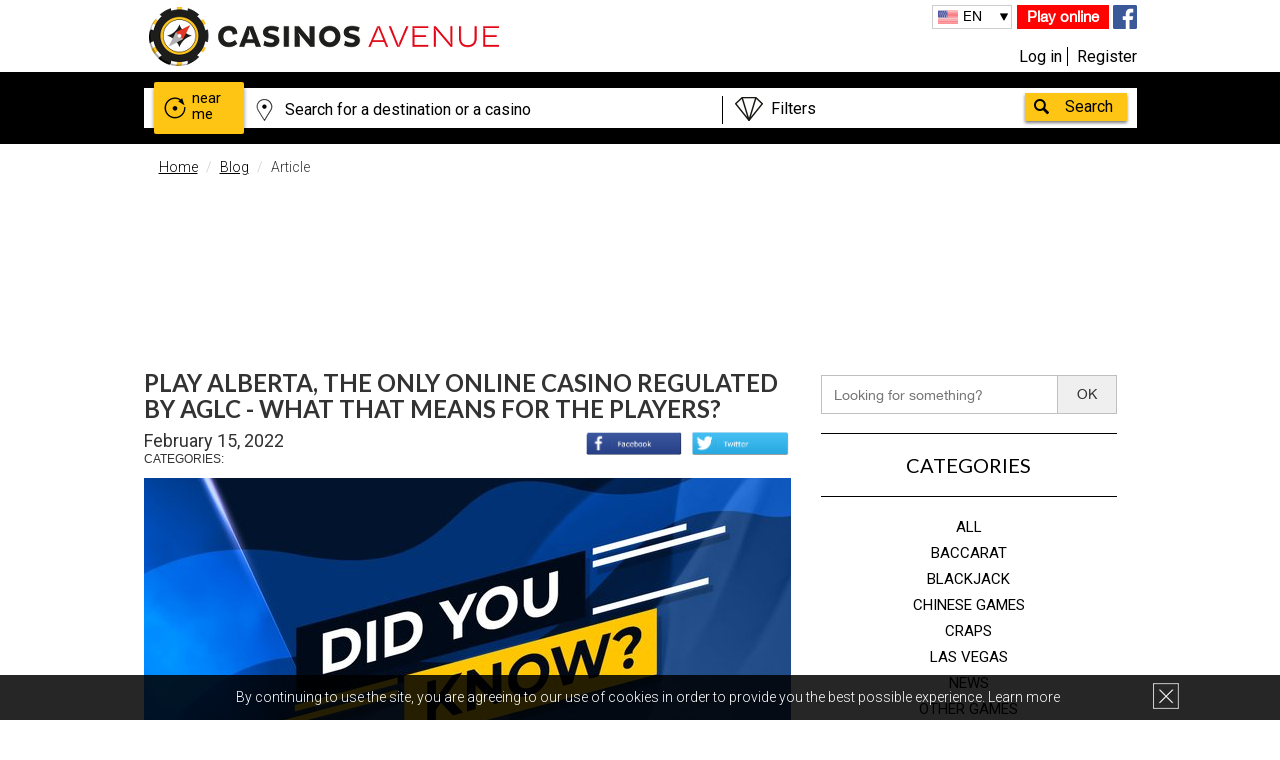

--- FILE ---
content_type: text/html; charset=UTF-8
request_url: https://www.casinosavenue.com/en/blog/play-alberta-the-only-online-casino-regulated-by-aglc-what-that-means-for-the-players/683
body_size: 22780
content:
<!DOCTYPE html>
<html lang="en" xml:lang="en" xmlns="http://www.w3.org/1999/xhtml">
                    <head>
            <meta charset="UTF-8" />
            <meta http-equiv="X-UA-Compatible" content="IE=edge,chrome=1">
                <meta name="language" content="en" />
                <title>Play Alberta, The Only Online Casino Regulated by AGLC - What That Means for the Players? - CasinosAvenue - All the Casinos Near Me & Free Online games</title>
                <meta name="description" content="In the big pool of so many online gambling platforms, it is difficult to know which applications are legitimate and which are fraudulent.  Exciting offers don&#039;t">
                <meta name="keywords" content="Blog,Casino">
                <meta name="robots" content="index, follow">
                <meta name="viewport" content="width=device-width, initial-scale=1">
                <meta name="ga-site-verification" content="_HEFN9UC9FcyzaRjNBUgd6ka" />
        <link rel="canonical" href="https://www.casinosavenue.com/en/blog/play-alberta-the-only-online-casino-regulated-by-aglc-what-that-means-for-the-players/683" />                    <meta property="og:locale" content="en_US">
    <meta property="og:site_name" content="CasinosAvenue">
    <meta property="og:url" content="https://www.casinosavenue.com/en/blog/play-alberta-the-only-online-casino-regulated-by-aglc-what-that-means-for-the-players/683">
    <meta property="og:type" content="article">
    <meta property="og:title" content="Play Alberta, The Only Online Casino Regulated by AGLC - What That Means for the Players?">
    <meta property="fb:app_id" content="462441510585657" />
    <meta property="og:description" content="In the big pool of so many online gambling platforms, it is difficult to know which applications are legitimate and which are fraudulent.  Exciting offers don&#039;t">
    <link rel="image_src" href="https://www.casinosavenue.com/upload/photoBlog/683_PlayAlberta.jpg" />
    <meta property="og:image" content="https://www.casinosavenue.com/upload/photoBlog/683_PlayAlberta.jpg">
            <meta name="twitter:card" content="photo" />
    <meta name="twitter:creator" content="Hotel Casino Resort" />
    <meta name="twitter:domain" content="CasinoAvenue.com" />
    <meta name="twitter:image" content="https://www.casinosavenue.com/upload/photoBlog/683_PlayAlberta.jpg" />
    <meta name="twitter:url" content="https://www.casinosavenue.com/en/blog/play-alberta-the-only-online-casino-regulated-by-aglc-what-that-means-for-the-players/683" />
    <meta name="twitter:site" content="@CasinosAvenue" />
    <meta name="twitter:account_id" content="2310481844" />
                    <script>
            dataLayer = [{'uid': '',
                    'pageType': 'Blog',
                    'pageSubType': 'Article',
                    'age': '',
                    'sexe': '',
                    'userTown': '',
                    'userPostalCode': '',
                    'userCountry': '',
                    'Newsletter': '',
                    'suscriptionDate': '',
                    'favGame': '',
                    'userBudget': ''
                }];
        </script>
                            <meta name="p:domain_verify" content="e0458469a5cf231b42d815b76961c26a"/>
                    <link href="/bundles/hotelcasinotripsite/css/gfonts.css?v=1.3.6" rel="stylesheet">
            <link rel="stylesheet" href="/bundles/hotelcasinotripsite/css/bootstrapHCT.css?v=1.3.6">
            <link rel="stylesheet" href="/bundles/hotelcasinotripsite/css/main.css?v=1.3.6">
            <link rel="stylesheet" href="/bundles/hotelcasinotripsite/css/main_pro.css?v=1.3.6">
            <link rel="stylesheet" href="/bundles/hotelcasinotripsite/css/darktooltip.css?v=1.3.6">
            <link rel="stylesheet" href="/bundles/hotelcasinotripsite/css/owl.carousel.css?v=1.3.6">
            <!--[if IE 8]>
            <link href="/bundles/hotelcasinotripsite/css/css-ie8.css?v=1.3.6" rel="stylesheet">
            <![endif]-->
            <!--[if lt IE 9]>
            <script src="/bundles/hotelcasinotripsite/js/html5-3.6-respond-1.1.0.min.js?v=1.3.6"></script>
            <![endif]-->
        
            <link rel="icon" type="image/x-icon" href="/favicon.ico" />
                        <script>(function () {
                    var _fbq = window._fbq || (window._fbq = []);
                    if (!_fbq.loaded) {
                        var fbds = document.createElement('script');
                        fbds.async = true;
                        fbds.src = '//connect.facebook.net/en_US/fbds.js';
                        var s = document.getElementsByTagName('script')[0];
                        s.parentNode.insertBefore(fbds, s);
                        _fbq.loaded = true;
                    }
                    _fbq.push(['addPixelId', '1660900087520925']);
                })();
                window._fbq = window._fbq || [];
                window._fbq.push(['track', 'PixelInitialized', {}]);
            </script>
            <noscript><img height="1" width="1" alt="" style="display:none" src="https://www.facebook.com/tr?id=1660900087520925&amp;ev=PixelInitialized" /></noscript>

        </head>
    
    <header>
            <div class="cookie bandeauCookie hidden-xs hidden-sm" hidden="hidden">
            <div class="wrapper">
                <p class="cookieText">By continuing to use the site, you are agreeing to our use of cookies in order to provide you the best possible experience. <a class="cookieLink" href="/en/terms/#donnees">Learn more</a></p>
                <div class="close_cookie"></div>
            </div>
        </div>
        <div class="wrapper">
        <div class="col-lg-6 col-md-6 col-sm-6 col-xs-12 logo">
            <a href="/en/"><img src="/bundles/hotelcasinotripsite/img/logo_noir.png" alt="casinos"/></a>
        </div>
        <div class="col-lg-6 col-md-6 col-sm-6 col-xs-12 info">
            <div class="info_rs hidden-xs">
                <a class="toGames" rel="nofollow" href="/en/games/">Play online</a>
                                <a href="https://www.facebook.com/CasinosAvenue" target="_blank"><img src="/bundles/hotelcasinotripsite/img/facebook.png" alt="fb" rel="nofollow"/></a>
            </div>

            <div class="lang hidden-xs">
                                <ul>
                    <li id="current_lang"></li>
                                                <li class="active">
                                                            <a id="flag_en" class="btnTraduction" rel="nofollow" href="#active">
                                                                                                            EN
                                                                    </a>
                        </li>
                                            <li >
                                                            <a id="flag_fr" class="btnTraduction" rel="nofollow" href="/fr/blog/play-alberta-the-only-online-casino-regulated-by-aglc-what-that-means-for-the-players/683">
                                                                                                            FR
                                                                    </a>
                        </li>
                                            <li >
                                                            <a id="flag_cn" class="btnTraduction" rel="nofollow" href="/cn/blog/play-alberta-the-only-online-casino-regulated-by-aglc-what-that-means-for-the-players/683">
                                                                                                            中文
                                                                    </a>
                        </li>
                                            <li >
                                                            <a id="flag_de" class="btnTraduction" rel="nofollow" href="/de/blog/play-alberta-the-only-online-casino-regulated-by-aglc-what-that-means-for-the-players/683">
                                                                                                            DE
                                                                    </a>
                        </li>
                                            <li >
                                                            <a id="flag_es" class="btnTraduction" rel="nofollow" href="/es/blog/play-alberta-the-only-online-casino-regulated-by-aglc-what-that-means-for-the-players/683">
                                                                                                            ES
                                                                    </a>
                        </li>
                                            <li >
                                                            <a id="flag_it" class="btnTraduction" rel="nofollow" href="/it/blog/play-alberta-the-only-online-casino-regulated-by-aglc-what-that-means-for-the-players/683">
                                                                                                            IT
                                                                    </a>
                        </li>
                                    </ul>
            </div>

            <div class="connexiondiv col-lg-12 col-md-12 col-sm-12 col-xs-7">
                                                            <a rel="nofollow" class="connexion btnConnexionMembreInscrit" href="#" data-toggle="modal" data-target="#compte">Log in</a>
                                        <a rel="nofollow" class="inscription" href="/register/en/?type=member">Register</a>
                            </div>

            <div class="hidden-lg hidden-md hidden-sm col-xs-5" style="padding:0;">
                <a class="toGames_mob" href="/en/games/">Play online</a>
            </div>
        </div>
    </div>
</header>
    <!-- POPUP PUB -->
                            <!-- FIN POPUP PUB -->

            <div class="box_search">
        <div class="wrapper">
            <div id="searchBoxGlobal" class="search row">
                <form data_url="/en/casinos/globalSearch/" method="get" id="globalSearchForm">
                    <a href="/en/casinos/searchNearMe/" id="autourDeMoi"><div
                                class="autour">near<br>me</div></a>
                    <input id="lieu" type="text" autocomplete="off" data_url="/en/casinos/searchByNomAndVille/" class="col-md-7 col-xs-7"/>
                    <div id="offresBox" class="col-md-4 col-xs-5">
                        <select  id="offres">
                            <option id="quellesOffres" value="none">Filters</option>
                            <option value="MAS">Game Filter - Slot Machines</option>
                            <option value="roulette">Game Filter - Roulette</option>
                            <option value="blackjack">Game Filter - Blackjack</option>
                            <option value="baccarat">Game Filter - Baccarat</option>
                            <option value="craps">Game Filter - Craps</option>
                            <option value="poker">Game Filter - Poker Variants</option>
                            <option value="bingo">Game Filter - Bingo</option>
                            <option value="pokerCg">Game Filter - Texas Hold'em CG</option>
                            <option value="pokerT">Game Filter - Texas Hold'em TN</option>
                            <option value="hotel">Filter - Casino with hotel</option>
                            <option value="exclusive">Offers - Exclusive</option>
                            <option value="all">Offers - All</option>
                            <option value="hotelOffre">Offers - Hotel</option>
                            <option value="gaming">Offers - Game</option>
                            <option value="VIP">Offers - VIP & Junket</option>
                            <option value="event">Offers - Event</option>
                            <option value="pokerOffre">Offers - Poker</option>
                            <option value="restaurant">Offers - Restaurant & bar</option>
                            <option value="show">Offers - Show</option>
                            <option value="other">Offers - Others</option>
                            <option id="pasDeFiltre" value="none">No filter</option>
                        </select>
                        <div></div>
                    </div>
                    <input id="valider" type="button" value="Search"/>
                </form>
                <div id="searchSuggestions" class="col-xs-9"></div>
            </div>
        </div>
    </div>
                                                                        <body>
                                    
        <div id="fb-root"></div>
    <script>(function (d, s, id) {
            var js, fjs = d.getElementsByTagName(s)[0];
            if (d.getElementById(id))
                return;
            js = d.createElement(s); js.id = id;
            js.src = "//connect.facebook.net/en_US/sdk.js#xfbml=1&version=v2.5";
            fjs.parentNode.insertBefore(js, fjs);
        }(document, 'script', 'facebook-jssdk'));</script>
    <div class="blog">
        <div class="wrapper clearfix">
            <ol class="breadcrumb">
                <li><a href="/en/">Home</a></li>
                <li><a href="/en/blog/summary">Blog</a></li>
                <li class="active">Article</li>
            </ol>

                                    <div class="text-center hidden-xs banniereTarget" data-display="728x90"  style="margin:30px 0;">
                                                            <ins class="adsbygoogle"
                        style="display:inline-block;width:728px;height:90px"
                        data-ad-client="ca-pub-6850502972441452"
                        data-ad-slot="1331012722"></ins>
                        <script>
                        (adsbygoogle = window.adsbygoogle || []).push({});
                        </script>
                                                </div>

            <!-- PUB -->
            <div class="headerPub">
                <a href="
                                          https://www.casinosavenue.com/en/blog/write-a-review-on-your-favorite-casino-and-get-a-card-deck/179
                                      " >
                    <img src="/bundles/hotelcasinotripsite/img/pub_993_sur_65_en.png"  alt="" width="100%"/>
                </a>
            </div>
            <!-- END PUB -->
            <div class="searchItem searchItemMobile">
                <input id="rechercheBlogMobile" data_url="/en/blog/search/" type="search" name="search-casino" placeholder="Looking for something?" autocomplete="off"/>
                <input id="submitRechercheBlogMobile" type="submit" value="OK"/>
            </div>
            <div class="wrapper clearfix fullwide">
                <div class="col-xs-12 col-sm-8 articleBlog clearfix" itemscope itemtype="https://schema.org/BlogPosting">
                    <h1 itemprop="headline">Play Alberta, The Only Online Casino Regulated by AGLC - What That Means for the Players?</h1>

                    <div class="infoArticle">
                        <div class="infoArticleDate">
                            <span class="dateArticle"><time itemprop="dateCreated" datetime="2022-02-15T10:41">February 15, 2022</time>
                                                    </span>
                        <p>
                            CATEGORIES:
                                                    </p>
                    </div>
                    <div class="infoArticleRs">
                        <a class="popupFb" href="https://www.facebook.com/sharer/sharer.php?u=https://www.casinosavenue.com/en/blog/play-alberta-the-only-online-casino-regulated-by-aglc-what-that-means-for-the-players/683">
                            <img class="partageFB" src="/bundles/hotelcasinotripsite/img/rs-casino-facebook.png" alt="share on facebook"/>
                        </a>
                        <a class="popupTwt" href="https://twitter.com/intent/tweet?url=https://www.casinosavenue.com/en/blog/play-alberta-the-only-online-casino-regulated-by-aglc-what-that-means-for-the-players/683&text=Play Alberta, The Only Online Casino Regulated by AGLC - What That Means for the Players?&via=CasinosAvenue">
                            <img class="partageTW" src="/bundles/hotelcasinotripsite/img/rs-casino-twitter.png" alt="share on twitter"/>
                        </a>
                    </div>
                </div>

                                    <img itemprop="image" src="/upload/photoBlog/683_PlayAlberta.jpg" alt="PlayAlberta.jpg"/>
                                <div class="articleBody" itemprop="articleBody"><p style="text-align: justify;"><span style="font-size: 12pt;">In the big pool of so many online gambling platforms, it is difficult to know which applications are legitimate and which are fraudulent. </span></p> <p style="text-align: justify;"><span style="font-size: 12pt;">Exciting offers don't make it any easier for the users either. This is where online casinos like <a href="https://playalberta.ca/casino" target="_blank">Play Alberta</a>, that are controlled by Alberta Gaming, Liquor, and Cannabis (AGLC), make a big difference. But what exactly does that mean for the players?</span></p> <br/> <h2 style="text-align: justify;"><strong><span style="font-size: 18pt;">Provincial regulations</span></strong></h2> <p style="text-align: justify;"><span style="font-size: 12pt;">This is actually a boon for players trying a hand at lottery in <a href="/en/casinos/searchByArea/alberta-ab/338?page=1">Alberta</a>, who are skeptical of the offline market in <a href="/en/casinos/globalSearch/?country=canada&amp;idCountry=24&amp;page=1">Canada</a> that basically lacks all and any kind of regulation. The online gambling site of Play Alberta will be regulated separately by the provinces themselves, so the regulations might vary from province to province. Therefore, players from Alberta will have to get a good grip on the regulations posed on them. </span></p> <br/> <h2 style="text-align: justify;"><strong><span style="font-size: 18pt;">Revenue utilization </span></strong></h2> <p style="text-align: justify;"><span style="font-size: 12pt;">It should be noted that Play Alberta is essentially based in Alberta and therefore, the funds that are generated by this online casino will be directly transferred to the general revenue fund of the Government. </span></p> <p style="text-align: justify;"><span style="font-size: 12pt;">This is bound to positively impact the residents of Alberta, since this money will be used to introduce various <a href="https://www.alberta.ca/community-and-social-services.aspx">provincial programs, initiatives, and services</a> that will benefit the residents of Alberta itself. </span></p> <p style="text-align: justify;"><span style="font-size: 12pt;">So, people of Alberta might actually be doing good for themselves indirectly by resorting to online gambling on Play Alberta. </span></p> <p style="text-align: justify;"><span style="font-size: 12pt;">This is because the money that is being generated in Alberta will not be able to get outside Alberta, and will lead to the welfare of the people itself. </span></p> <br/> <h2 style="text-align: justify;"><strong><span style="font-size: 18pt;">Reliability </span></strong></h2> <p style="text-align: justify;"><span style="font-size: 12pt;">Since this online gambling site has been regulated by the government, players will no longer have to worry about <a href="https://www.helpguide.org/articles/addictions/gambling-addiction-and-problem-gambling.htm">taking irresponsible decisions when it comes to putting money into gambling</a>. </span></p> <p style="text-align: justify;"><span style="font-size: 12pt;">For instance, Play Alberta has been incorporated with interfaces like Gamesense, which helps the players have a detailed analysis of the limit that they can't cross while putting in money for a game. </span></p> <p style="text-align: justify;"><span style="font-size: 12pt;">This not only makes Play Alberta a safe site to gamble in but also safe and reliable, since it alerts the players whenever they are thinking of irresponsibly investing money. </span></p> <p style="text-align: justify;"><span style="font-size: 12pt;"> </span></p> <p style="text-align: justify;"><span style="font-size: 12pt;">Not only this, AGLC has made sure that the safety of online gambling is maintained by introducing a very strict and rigid procedure for verifying the age of the players. </span></p> <p style="text-align: justify;"><span style="font-size: 12pt;">Only <a href="/en/blog/gambling-in-canada/518">individuals above the age of 18 are eligible to play</a>, and the procedure of age verification makes sure to eliminate any detected cases of underage gambling. Thus, despite being an online platform, it has made sure to maintain the strictness of the age factor. </span></p> <br/> <h2 style="text-align: justify;"><strong><span style="font-size: 18pt;">Clear terms and conditions</span></strong></h2> <p style="text-align: justify;"><span style="font-size: 12pt;">In order to make sure that the players have a clear idea of what they are signing up, Play Alberta makes the players read a detailed contract of the terms and conditions that come into play as soon as they start gambling online. </span></p> <p style="text-align: justify;"><span style="font-size: 12pt;">The players also have to sign an agreement saying that they have fully comprehended the terms and conditions. </span></p> <p style="text-align: justify;"><span style="font-size: 12pt;">This agreement would also include a clause where the players affirm that they are 18 years of age and that no amount of money has been put into buying any games under Play Alberta for the time period the players were situated outside of Alberta.</span></p> <br/> <h2 style="text-align: justify;"><span style="font-size: 18pt;">Player registration </span></h2> <br/> <p style="text-align: justify;"><span style="font-size: 12pt;">Another feature that would ensure the safety of the players is the rule that no unregistered player would be able to participate in online gambling. </span></p> <p style="text-align: justify;"><span style="font-size: 12pt;">Registering requires very crucial details about the individual and thus, there is no scope of you being cheated out of your money. </span></p> <p style="text-align: justify;"><span style="font-size: 12pt;">It&rsquo;s like trading in the stock market where the new traders have to register themselves, set up an account, and only then they are allowed to trade. </span></p> <p style="text-align: justify;"><span style="font-size: 12pt;">No random player can participate in these casino games, and your personal data are transmitted through extremely secure and encrypted https channels which make sure that your personal information does not get leaked in any way. </span></p> <h1 style="text-align: justify;"><span style="font-size: 12pt;">Conclusion </span></h1> <p style="text-align: justify;"><span style="font-size: 12pt;">Wrapping up, the best thing for a player on the Play Alberta site is that you will have the ability to report any system error you notice while playing a certain game, and this report is directly sent to the AGLC. </span></p> <p style="text-align: justify;"><span style="font-size: 12pt;">Thus, there is a limited scope of any foul play by anyone whatsoever. </span></p></div>
                <p class="partageBlog">
                    <a class="popupFb" href="https://www.facebook.com/sharer/sharer.php?u=https://www.casinosavenue.com/en/blog/play-alberta-the-only-online-casino-regulated-by-aglc-what-that-means-for-the-players/683">
                        <img class="partageFB" src="/bundles/hotelcasinotripsite/img/shareFB_en.png" alt="share on facebook"/>
                    </a>
                    <a class="popupTwt" href="https://twitter.com/intent/tweet?url=https://www.casinosavenue.com/en/blog/play-alberta-the-only-online-casino-regulated-by-aglc-what-that-means-for-the-players/683&text=Play Alberta, The Only Online Casino Regulated by AGLC - What That Means for the Players?&via=CasinosAvenue">
                        <img class="partageTW" src="/bundles/hotelcasinotripsite/img/shareTW_en.png" alt="share on twitter"/>
                    </a>
                </p>
                <div class="fb-comments" data-href="https://www.casinosavenue.com/en/blog/play-alberta-the-only-online-casino-regulated-by-aglc-what-that-means-for-the-players/683" data-width="100%" data-numposts="10" data-order-by="reverse_time"></div>

                                    <div class="artSimilaires hidden-xs clearfix">
                        <h3 class="clearfix">Similar articles</h3>
                                                    <a href="/en/blog/online-casino-which-dice-games-are-best-for-slots-enthusiasts/784">
                                <div class="artSidebar">
                                                                            <img src="/upload/photoBlog/784_small_Online Casino_ Which Dice Games Are Best for Slots Enthusiasts_.jpg" alt="Online Casino_ Which Dice Games Are Best for Slots Enthusiasts_.jpg"/>
                                                                        <h6>Online Casino: Which Dice Games Are Best for Slots Enthusiasts?</h6>
                                </div>
                            </a>
                                                    <a href="/en/blog/tips-from-the-top-online-casino-content-creating-more-and-better-players/791">
                                <div class="artSidebar">
                                                                            <img src="/upload/photoBlog/791_small_Tips From The Top_ Online Casino Content Creating More And Better Players.jpg" alt="Tips From The Top_ Online Casino Content Creating More And Better Players.jpg"/>
                                                                        <h6>Tips From The Top: Online Casino Content Creating More And Better Players</h6>
                                </div>
                            </a>
                                                    <a href="/en/blog/you-better-play-your-cards-right-a-useful-guide-to-playing-live-dealer-casino-games/718">
                                <div class="artSidebar">
                                                                            <img src="/upload/photoBlog/718_small_Playing Live Dealer Casino Games (1).jpg" alt="Playing Live Dealer Casino Games (1).jpg"/>
                                                                        <h6>You Better Play Your Cards Right: A Useful Guide to Playing Live Dealer Casino Games</h6>
                                </div>
                            </a>
                                                    <a href="/en/blog/what-makes-an-online-casino-truly-fair/836">
                                <div class="artSidebar">
                                                                            <img src="/upload/photoBlog/836_small_What Makes an Online Casino Truly ‘Fair’_.jpg" alt="What Makes an Online Casino Truly ‘Fair’_.jpg"/>
                                                                        <h6>What Makes an Online Casino Truly ‘Fair’?</h6>
                                </div>
                            </a>
                                            </div>
                
                <div class="clearfix fiche_casino col-xs-12 col-sm-12 nopaddingleft">
                                                                        <img src="/upload/banniereGlobal/pub_bas_en.jpeg" style="width:100%">
                                                                </div>
            </div>

            <aside class="col-sm-4 clearfix menuLateral nopaddingright">
                <div class="searchItem">
                    <input id="rechercheBlog" data_url="/en/blog/search/" type="search" name="search-casino" placeholder="Looking for something?" autocomplete="off"/>
                    <input id="submitRechercheBlog" type="submit" value="OK"/>
                </div>
                <div class="categories">
                    <h3>
                        CATEGORIES                    </h3>
                    <ul>
                        <li><a href="/en/blog/summary">All</a></li>
                                                        <li><a href="/en/blog/summary/baccarat/20">Baccarat</a></li>
                                                        <li><a href="/en/blog/summary/blackjack/16">Blackjack</a></li>
                                                        <li><a href="/en/blog/summary/chinese-games/22">Chinese Games</a></li>
                                                        <li><a href="/en/blog/summary/craps/21">Craps</a></li>
                                                        <li><a href="/en/blog/summary/las-vegas/15">Las Vegas</a></li>
                                                        <li><a href="/en/blog/summary/news/13">News</a></li>
                                                        <li><a href="/en/blog/summary/other-games/24">Other Games</a></li>
                                                        <li><a href="/en/blog/summary/poker/23">Poker</a></li>
                                                        <li><a href="/en/blog/summary/promotions/14">Promotions</a></li>
                                                        <li><a href="/en/blog/summary/roulette/18">Roulette</a></li>
                                                        <li><a href="/en/blog/summary/slot-machines/17">Slot Machines</a></li>
                                                        <li><a href="/en/blog/summary/video-poker/19">Video Poker</a></li>
                                                </ul>
                </div>

                <div class="blogSocial">
                    <h3>
                        Join us                    </h3>
                    <ul>
                        <li><a href="https://www.facebook.com/CasinosAvenue" target="_blank"><img src="/bundles/hotelcasinotripsite/img/blog_fb.png" alt="fb"/></a></li>
                        <li><a href="https://twitter.com/casinosavenue" target="_blank"><img src="/bundles/hotelcasinotripsite/img/blog_tw.png" alt="twt"/></a></li>
                        <li><a href="https://plus.google.com/u/0/b/104532246385114986392/+Casinosavenue1/posts" target="_blank"><img src="/bundles/hotelcasinotripsite/img/blog_gg.png" alt="g+"/></a></li>
                        <li><a href="https://www.pinterest.com/CasinosAvenue/" target="_blank"><img src="/bundles/hotelcasinotripsite/img/blog_pin.png" alt="pin"/></a></li>
                        <li><a href="/en/blog/RSS"><img src="/bundles/hotelcasinotripsite/img/blog_rss.png" alt="rss"/></a></li>
                    </ul>
                </div>

                <div class="blog_free_games">
                    <h3>Jeux gratuits</h3>
                    <div class="row">
                        <div class="col-lg-12 col-md-12 col-sm-12 col-xs-12 fg_pub_bloc">
                            <a href="/en/games/?type=0" title="Machines à sous gratuites">
                                <img src="/bundles/hotelcasinotripsite/img/pic_game_machines.jpg" alt="Machines à sous gratuites" />
                                <div class="fg_pub_bloc_title">
                                                                            <p><span>online</span><br/>Slot machines</p>
                                                                        </div>
                                <span class="play_bloc_pub">Play</span>
                            </a>
                        </div>
                        <div class="col-lg-12 col-md-12 col-sm-12 col-xs-12 fg_pub_bloc">
                            <a href="/en/games/?type=1" title="Blackjack gratuit">
                                <img src="/bundles/hotelcasinotripsite/img/pic_game_blackjack.jpg" alt="BlackJack gratuit" />
                                <div class="fg_pub_bloc_title">
                                                                            <p><span>online</span><br/>BlackJack</p>
                                                                        </div>
                                <span class="play_bloc_pub">Play</span>
                            </a>
                        </div>
                        <div class="col-lg-12 col-md-12 col-sm-12 col-xs-12 fg_pub_bloc">
                            <a href="/en/games/?type=2" title="Roulette gratuite">
                                <img src="/bundles/hotelcasinotripsite/img/pic_game_roulette.jpg" alt="Roulette fratuite" />
                                <div class="fg_pub_bloc_title">
                                                                            <p><span>online</span><br/>Roulette</p>
                                                                        </div>
                                <span class="play_bloc_pub">Play</span>
                            </a>
                        </div>
                    </div>
                </div>

                                    <div class="artPop">
                        <h3>
                            Popular articles                        </h3>
                                                    <a href="/en/blog/win-big-with-the-megaways-online-slots-revolution/592" rel="nofollow">
                                <div class="artSidebar">
                                                                            <img src="/upload/photoBlog/592_small_WIN BIG WITH THE MEGAWAYS™ ONLINE SLOTS REVOLUTION (1).jpg" alt="WIN BIG WITH THE MEGAWAYS™ ONLINE SLOTS REVOLUTION (1).jpg"/>
                                                                                                                                                    <h6>Win Big With The Megaways™ Online Slots Revolution</h6>
                                        <p>For thrill-seeking slots players looking for excitin…</p>
                                                                    </div>
                            </a>
                                                    <a href="/en/blog/choose-your-favorite-game-between-these-5-popular-slots/547" rel="nofollow">
                                <div class="artSidebar">
                                                                            <img src="/upload/photoBlog/547_small_CHOOSE YOUR FAVORITE GAME BETWEEN THESE 5 POPULAR SLOTS (2).jpg" alt="CHOOSE YOUR FAVORITE GAME BETWEEN THESE 5 POPULAR SLOTS (2).jpg"/>
                                                                                                                                                    <h6>Choose your favorite game between these 5 popular slots !</h6>
                                        <p>Do you want to earn both money and good time on a sl…</p>
                                                                    </div>
                            </a>
                                                    <a href="/en/blog/video-poker-strategy-the-jack-s-or-better/244" rel="nofollow">
                                <div class="artSidebar">
                                                                            <img src="/upload/photoBlog/244_small_VIDEO POKER STRATEGY THE JACK&#039;S OR BETTER (2).jpg" alt="VIDEO POKER STRATEGY THE JACK&#039;S OR BETTER (2).jpg"/>
                                                                                                                                                    <h6>Video Poker Strategy: The Jack&#039;s or Better</h6>
                                        <p>By entering the casinos around forty years ago, the …</p>
                                                                    </div>
                            </a>
                                                    <a href="/en/blog/how-to-play-slot-machines-the-guide/241" rel="nofollow">
                                <div class="artSidebar">
                                                                            <img src="/upload/photoBlog/241_small_HOW TO PLAY SLOT MACHINES THE GUIDE.jpg" alt="HOW TO PLAY SLOT MACHINES THE GUIDE.jpg"/>
                                                                                                                                                    <h6>How To Play Slot Machines: The Guide</h6>
                                        <p>Whereas table games require some knowledge, nothing is as easy as playing at a sl…</p>
                                                                    </div>
                            </a>
                                            </div>
                

                <div class="offres_exclusives" style="position: relative; top: 0px;">
                    <h2>Offres Exclusives</h2>

                                    </div>
            </aside>

            <div class="clearfix"></div>
            <br/>

                                    <div class="text-center hidden-xs banniereTarget" data-display="728x90"  style="margin:30px 0;">
                                                            <ins class="adsbygoogle"
                        style="display:inline-block;width:728px;height:90px"
                        data-ad-client="ca-pub-6850502972441452"
                        data-ad-slot="1331012722"></ins>
                        <script>
                        (adsbygoogle = window.adsbygoogle || []).push({});
                        </script>
                                                </div>

                        <div class="text-center hidden-lg hidden-md hidden-sm banniereTarget" data-display="300x250"  style="margin:30px 0;">
                                                            <ins class="adsbygoogle"
                        style="display:inline-block;width:300px;height:250px"
                        data-ad-client="ca-pub-6850502972441452"
                        data-ad-slot="5221645529"></ins>
                        <script>
                        (adsbygoogle = window.adsbygoogle || []).push({});
                        </script>
                                                </div>

            <div class="wrapper">
    <div class="comment_marche clearfix hidden-xs">
        <h2 class="h2style">How does it work?</h2>
        <hr class="underH2">
        <div class="col-xs-12 col-sm-4 col-md-4 col-lg-4">
            <span class="ccm1"></span>
            <p><strong>Locate</strong> and discover <strong>worldwide casinos</strong></p>
        </div>
        <div class="col-xs-12 col-sm-4 col-md-4 col-lg-4">
            <span class="ccm2"></span>
            <p>Find their <strong>promotions, events</strong> and enjoy <strong>exclusive deals</strong></p>
        </div>
        <div class="col-xs-12 col-sm-4 col-md-4 col-lg-4">
            <span class="ccm3"></span>
            <p>Good luck!</p>
        </div>
    </div>
</div>            <div class="wrapper">

    
	<div class="voirPlusBlog clearfix">
        <h2>Blog</h2>
        <hr class="underH2"/>
        <div class="col-md-7 h2alignleft  derniers_articles  nopaddingleft">
<h2>LATEST NEWS</h2>

    <div>
        <a class="blocDerniersArticles" href="/en/blog/top-casino-venues-in-the-united-states-2026/883">
            <div class="artSidebar">
                                        <img src="/upload/photoBlog/883_small_Casino Avenue - Top Casino Venues in the United States (2026).jpg" alt="BlogPicture"/>
                        <div class="date">01/20/2026</div>
                                <h6>Top Casino Venues in the United States (2026)</h6>
                <p>The United States continues to set the benchmark for land-based casino gaming in 2026, driven not only by scale but by the de…</p>
            </div>
        </a>
    </div>
    <div>
        <a class="blocDerniersArticles" href="/en/blog/casino-ca-sets-itself-apart-by-being-the-benchmark-in-the-online-casino-industry-in-canada/882">
            <div class="artSidebar">
                                        <img src="/upload/photoBlog/882_small_Casino.ca sets itself apart by being the benchmark in the online casino industry in Canada.jpg" alt="BlogPicture"/>
                        <div class="date">01/18/2026</div>
                                <h6>Casino.ca sets itself apart by being the benchmark in the online casino industry in Canada</h6>
                <p>As the international iGaming landscape develops at an unprecedented speed, many industry experts are now looking to Canada fo…</p>
            </div>
        </a>
    </div>
    <div>
        <a class="blocDerniersArticles" href="/en/blog/how-canadians-are-streamlining-their-online-casino-experience-with-fast-withdrawals/881">
            <div class="artSidebar">
                                        <img src="/upload/photoBlog/881_small_How Canadians Are Streamlining Their Online Casino Experience with Fast Withdrawals.jpg" alt="BlogPicture"/>
                        <div class="date">01/08/2026</div>
                                <h6>How Canadians Are Streamlining Their Online Casino Experience with Fast Withdrawals</h6>
                <p>Canadians are masters of patience when it comes to waiting politely in line, listening to hold music, and smiling while they …</p>
            </div>
        </a>
    </div>
</div>
<div class="col-md-5 h2alignleft  derniers_articles nopaddingright">
<h2 class="cath2">CATEGORIES</h2>

<p style="clear: left;"></p>
    <div class="blocBlogCatFooter">
                    <a class="blogCatFooter blogCatFooter8" data-categorie="Baccarat" href="/en/blog/summary/baccarat/20">Baccarat</a>
                    <a class="blogCatFooter blogCatFooter4" data-categorie="Blackjack" href="/en/blog/summary/blackjack/16">Blackjack</a>
                    <a class="blogCatFooter blogCatFooter10" data-categorie="Chinese Games" href="/en/blog/summary/chinese-games/22">Chinese Games</a>
                    <a class="blogCatFooter blogCatFooter9" data-categorie="Craps" href="/en/blog/summary/craps/21">Craps</a>
                    <a class="blogCatFooter blogCatFooter3" data-categorie="Las Vegas" href="/en/blog/summary/las-vegas/15">Las Vegas</a>
                    <a class="blogCatFooter blogCatFooter1" data-categorie="News" href="/en/blog/summary/news/13">News</a>
                    <a class="blogCatFooter blogCatFooter0" data-categorie="Other Games" href="/en/blog/summary/other-games/24">Other Games</a>
                    <a class="blogCatFooter blogCatFooter11" data-categorie="Poker" href="/en/blog/summary/poker/23">Poker</a>
                    <a class="blogCatFooter blogCatFooter2" data-categorie="Promotions" href="/en/blog/summary/promotions/14">Promotions</a>
                    <a class="blogCatFooter blogCatFooter6" data-categorie="Roulette" href="/en/blog/summary/roulette/18">Roulette</a>
                    <a class="blogCatFooter blogCatFooter5" data-categorie="Slot Machines" href="/en/blog/summary/slot-machines/17">Slot Machines</a>
                    <a class="blogCatFooter blogCatFooter7" data-categorie="Video Poker" href="/en/blog/summary/video-poker/19">Video Poker</a>
            </div>
</div>

    </div>
	<br/><br/>
</div>
        </div>
    </div>
</div>
                                                                                                                    <!-- Get jQuery from Google CDN -->
                                    <!--[if !IE]> -->
                                    <script type="text/javascript"> window.jQuery || document.write('<script src="https://ajax.googleapis.com/ajax/libs/jquery/2.0.3/jquery.min.js">' + "<" + "/script>");</script>
                                    <!-- <![endif]-->
                                    <!--[if lte IE 9]>
                                    <script type="text/javascript"> window.jQuery || document.write('<script src="https://ajax.googleapis.com/ajax/libs/jquery/1.8.3/jquery.min.js">'+"<"+"/script>"); </script>
                                    <![endif]-->
                                                                        <script>window.jQuery || document.write('<script src="js/vendor/jquery-1.11.1.min.js"><\/script>')</script>
                                    <script src="/bundles/hotelcasinotripsite/js/jquery-ui.min.js?v=1.3.6"></script>
                                                                        <script type="text/javascript" src="/bundles/hotelcasinotripsite/js/main.js?v=1.3.6"></script>
                                    <script type="text/javascript" src="/bundles/hotelcasinotripsite/js/jquery.darktooltip.js?v=1.3.6"></script>

                                    <script>document.write('<script src="//js.maxmind.com/js/apis/geoip2/v2.1/geoip2.js"><\/script>')</script>
                                                                                                                                                                                    
                                                                                                                                                <!-- Google Tag Manager -->
                                    <noscript><iframe src="//www.googletagmanager.com/ns.html?id=GTM-MDWQV4"
                                                      height="0" width="0" style="display:none;visibility:hidden"></iframe></noscript>
                                    <script>(function (w, d, s, l, i) {
                                            w[l] = w[l] || [];
                                            w[l].push({'gtm.start':
                                                        new Date().getTime(), event: 'gtm.js'});
                                            var f = d.getElementsByTagName(s)[0],
                                                    j = d.createElement(s), dl = l != 'dataLayer' ? '&l=' + l : '';
                                            j.async = true;
                                            j.src =
                                                    '//www.googletagmanager.com/gtm.js?id=' + i + dl;
                                            f.parentNode.insertBefore(j, f);
                                        })(window, document, 'script', 'dataLayer', 'GTM-MDWQV4');</script>
                                    <!-- End Google Tag Manager -->

                                    <script type="text/javascript" src="/bundles/hotelcasinotripsite/js/jquery.slides.min.js?v=1.3.6"></script>
                                    <script type="text/javascript" src="/bundles/hotelcasinotripsite/js/owl.carousel.min.js?v=1.3.6"></script>
                                

    <script async src="//pagead2.googlesyndication.com/pagead/js/adsbygoogle.js"></script>

    
    <script type="text/javascript">

    $('.popupTarget a').click(function (e)
    {
        e.preventDefault();
        var actualElement = $(this);
        var element = $(this).closest('.popupTarget');
        if(element.attr('data-casino-id')) {
            dataLayer.push({'event': 'pubCasino','eventCategory':'Pub Casino','eventAction': element.attr('data-display'),'eventLabel': element.attr('data-casino-id')});
        } else if (actualElement.attr('href')) {
            dataLayer.push({'event': 'pubCasino','eventCategory':'Pub Casino','eventAction': element.attr('data-display'),'eventLabel': actualElement.attr('href')});
        }
    });

                    var statCasinoUpdatable = false;

            //stats pour les pages casinos

        
            //geoloc from IP
            var onSuccessGeoIP = function (location)
            {
                if(!location?.location?.latitude)
			return ;
		var now = new Date();
                var time = now.getTime();
                time += 3600 * 24 * 365 * 1000;
                now.setTime(time);
                deleteCookie('ipLat');
                deleteCookie('ipLong');
                deleteCookie('ipCountry');
                document.cookie = "ipLat=" + location['location']['latitude'] + "; expires=" + now.toUTCString() + ";path=/";
                document.cookie = "ipLong=" + location['location']['longitude'] + "; expires=" + now.toUTCString() + ";path=/";
                document.cookie = "ipCountry=" + location['country']['iso_code'] + "; expires=" + now.toUTCString() + ";path=/";
                if(typeof location['subdivisions'] !== 'undefined' && typeof location['subdivisions'][0] !== 'undefined') {
                    document.cookie = "ipSubdivision=" + location['subdivisions'][0]['iso_code'] + "; expires=" + now.toUTCString() + ";path=/";
                }
                if (statCasinoUpdatable)
                {
                    updateStatFicheCasino();
                }
            };

            var onErrorGeoIP = function (error)
            {
                /*alert(
                 "Error:\n\n"
                 + JSON.stringify(error, undefined, 4)
                 );*/
            };

            //détection de l'ip et de la géoloc associée
            if (cookiesSupported)
            {
                $.ajax(
                        {
                            url: '/en/user/getIp/',
                            dataType: "json"
                        }).done(function (ipClient)
                {
                    if (ipClient)
                    {
                        if (getCookie('ipClient'))
                        {
                            if (getCookie('ipClient') != ipClient || !getCookie('ipLat') || !getCookie('ipLong') || !getCookie('ipCountry'))
                            {
                                deleteCookie('ipClient');
                                var now = new Date();
                                var time = now.getTime();
                                time += 3600 * 24 * 365 * 1000;
                                now.setTime(time);
                                document.cookie = "ipClient=" + ipClient + "; expires=" + now.toUTCString() + ";path=/";
                                geoip2.city(onSuccessGeoIP, onErrorGeoIP());
                            }
                        } else
                        {
                            var now = new Date();
                            var time = now.getTime();
                            time += 3600 * 24 * 365 * 1000;
                            now.setTime(time);
                            document.cookie = "ipClient=" + ipClient + "; expires=" + now.toUTCString() + ";path=/";
                            geoip2.city(onSuccessGeoIP, onErrorGeoIP());
                        }
                    }
                });
            }

            //autocomplete addresse modal et register?type=member

            // This example displays an address form, using the autocomplete feature
            // of the Google Places API to help users fill in the information.
        
            var placeSearch, autocomplete;
            var componentForm = {
                street_number: 'short_name',
                route: 'long_name',
                locality: 'long_name',
                country: 'short_name',
                postal_code: 'short_name'
                        /*administrative_area_level_1: 'long_name',
                         administrative_area_level_2: 'long_name',
                         sublocality_level_1: 'short_name',*/
            };

            function initAutocomplete()
            {
                // Create the autocomplete object, restricting the search to geographical
                // location types.
                autocomplete = new google.maps.places.Autocomplete(
                        /** @type {!HTMLInputElement} */(document.getElementById('autocomplete')),
                        {types: ['geocode']});

                // When the user selects an address from the dropdown, populate the address
                // fields in the form.
                autocomplete.addListener('place_changed', fillInAddress);

                //initialize();
                if (document.getElementById('map_canvas'))
                {
                    initMap();
                }

            }

            // [START region_fillform]
            function fillInAddress()
            {
                // Get the place details from the autocomplete object.
                var place = autocomplete.getPlace();

                for (var component in componentForm) {
                    document.getElementById(component).value = '';
                    document.getElementById(component).disabled = false;
                }

                // Get each component of the address from the place details
                // and fill the corresponding field on the form.
                for (var i = 0; i < place.address_components.length; i++)
                {
                    var addressType = place.address_components[i].types[0];
                    if (componentForm[addressType])
                    {
                        var val = place.address_components[i][componentForm[addressType]];
                        var elt = document.getElementById(addressType);
                        elt.value = val;
                    }
                }
                refreshAddress();
            }

            // [END region_fillform]

            // [START region_geolocation]
            // Bias the autocomplete object to the user's geographical location,
            // as supplied by the browser's 'navigator.geolocation' object.
            /*
             function geolocate() {
             if (navigator.geolocation) {
             navigator.geolocation.getCurrentPosition(function(position) {
             var geolocation = {
             lat: position.coords.latitude,
             lng: position.coords.longitude
             };
             var circle = new google.maps.Circle({
             center: geolocation,
             radius: position.coords.accuracy
             });
             autocomplete.setBounds(circle.getBounds());
             });
             }
             }
             */
            // [END region_geolocation]

            // lancement du datepicker
            $(function ()
            {
                $("#quand").datepicker({
                    showButtonPanel: true,
                    closeText: "Clear",
                    onClose: function ()
                    {
                        var event = arguments.callee.caller.caller.arguments[0];
                        // si c'est "Effacer" qui est clické, on efface la date :
                        if ($(event.delegateTarget).hasClass('ui-datepicker-close'))
                        {
                            if (getCookie('quand'))
                            {
                                deleteCookie('quand');
                            }
                            $(this).datepicker("setDate", null);
                            $(this).val('');
                        }
                    }
                });
                //ajout Tom (7 lignes)
                $(".debutOffreCasino").datepicker();
                $(".finOffreCasino").datepicker();
                $(".dateDebut").datepicker();
                $(".dateFin").datepicker();
                $(".dateDebutLoterie").datepicker();
                $(".dateTirageLoterie").datepicker();
                $(".dateExpiration").datepicker();
            });

            // pour mettre la date en français
            (function (factory) {
                if (typeof define === "function" && define.amd) {

                    // AMD. Register as an anonymous module.
                                } else {

                        // Browser globals
                        factory(jQuery.datepicker);
                    }
                }(function (datepicker) {
                    datepicker.regional['de'] = {
                        closeText: 'Close',
                        prevText: '<',
                        nextText: '>',
                        currentText: 'Today',
                        monthNames: ['January', 'February', 'March', 'April', 'May', 'June', 'July', 'August', 'September', 'October', 'November', 'December'],
                        monthNamesShort: ['jan', 'feb', 'mar', 'apr', 'may', 'jun', 'jul', 'aug', 'sep', 'oct', 'nov', 'dec'],
                        dayNames: ['sunday', 'monday', 'tuesday', 'wednesday', 'thursday', 'friday', 'saturday'],
                        dayNamesShort: ['sun', 'mon', 'tue', 'wed', 'thu', 'fri', 'sat'],
                        dayNamesMin: ['sun', 'mon', 'tue', 'wed', 'thu', 'fri', 'sat'],
                        weekHeader: 'Week',
                        dateFormat: 'mm/dd/yy',
                        firstDay: 0,
                        isRTL: false,
                        showMonthAfterYear: false,
                        yearSuffix: ''};
                    datepicker.regional['es'] = {
                        closeText: 'Close',
                        prevText: '<',
                        nextText: '>',
                        currentText: 'Today',
                        monthNames: ['January', 'February', 'March', 'April', 'May', 'June', 'July', 'August', 'September', 'October', 'November', 'December'],
                        monthNamesShort: ['jan', 'feb', 'mar', 'apr', 'may', 'jun', 'jul', 'aug', 'sep', 'oct', 'nov', 'dec'],
                        dayNames: ['sunday', 'monday', 'tuesday', 'wednesday', 'thursday', 'friday', 'saturday'],
                        dayNamesShort: ['sun', 'mon', 'tue', 'wed', 'thu', 'fri', 'sat'],
                        dayNamesMin: ['sun', 'mon', 'tue', 'wed', 'thu', 'fri', 'sat'],
                        weekHeader: 'Week',
                        dateFormat: 'mm/dd/yy',
                        firstDay: 0,
                        isRTL: false,
                        showMonthAfterYear: false,
                        yearSuffix: ''};
                    datepicker.regional['it'] = {
                        closeText: 'Close',
                        prevText: '<',
                        nextText: '>',
                        currentText: 'Today',
                        monthNames: ['January', 'February', 'March', 'April', 'May', 'June', 'July', 'August', 'September', 'October', 'November', 'December'],
                        monthNamesShort: ['jan', 'feb', 'mar', 'apr', 'may', 'jun', 'jul', 'aug', 'sep', 'oct', 'nov', 'dec'],
                        dayNames: ['sunday', 'monday', 'tuesday', 'wednesday', 'thursday', 'friday', 'saturday'],
                        dayNamesShort: ['sun', 'mon', 'tue', 'wed', 'thu', 'fri', 'sat'],
                        dayNamesMin: ['sun', 'mon', 'tue', 'wed', 'thu', 'fri', 'sat'],
                        weekHeader: 'Week',
                        dateFormat: 'mm/dd/yy',
                        firstDay: 0,
                        isRTL: false,
                        showMonthAfterYear: false,
                        yearSuffix: ''};
                    datepicker.regional['cn'] = {
                        closeText: 'Close',
                        prevText: '<',
                        nextText: '>',
                        currentText: 'Today',
                        monthNames: ['January', 'February', 'March', 'April', 'May', 'June', 'July', 'August', 'September', 'October', 'November', 'December'],
                        monthNamesShort: ['jan', 'feb', 'mar', 'apr', 'may', 'jun', 'jul', 'aug', 'sep', 'oct', 'nov', 'dec'],
                        dayNames: ['sunday', 'monday', 'tuesday', 'wednesday', 'thursday', 'friday', 'saturday'],
                        dayNamesShort: ['sun', 'mon', 'tue', 'wed', 'thu', 'fri', 'sat'],
                        dayNamesMin: ['sun', 'mon', 'tue', 'wed', 'thu', 'fri', 'sat'],
                        weekHeader: 'Week',
                        dateFormat: 'mm/dd/yy',
                        firstDay: 0,
                        isRTL: false,
                        showMonthAfterYear: false,
                        yearSuffix: ''};
                    datepicker.setDefaults(datepicker.regional['en']);
                    return datepicker.regional['en'];
                }));

                $(document).ready(function ()
                {
                    function lazyload()
                    {
                        var scriptTag = document.createElement('script');
                        scriptTag.src = "https://maps.googleapis.com/maps/api/js?signed_in=true&key=AIzaSyAxh0Flvp3qbMvDjILMg-o0DWWf4YJGgeM&libraries=places&callback=initAutocomplete"; // set the src attribute
                        scriptTag.type = 'text/javascript'; // if you have an HTML5 website you may want to comment this line out
                        scriptTag.async = true;// the HTML5 async attribute
                        scriptTag.defer = true;// the HTML5 defer attribute
                        var footerTag = document.getElementsByTagName('footer')[0];
                        footerTag.appendChild(scriptTag);
                    }

                    var monCompte = "/en/user/showLoggedIn";
                    var deconnexion = "/en/logout/";
                    var monCompteMessage = "My account";
                    var monCompteProfilMessage = "Profile";
                    var monCompteAvisMessage = "Reviews";
                    var monCompteMsgMessage = "Messages";
                    var deconnexionMessage = "Log out";
                    $('#deconnexion').popover(
                            {
                                html: true,
                                content: '<div id="popupDeconnection" class="show_popup_user"><a href="' + monCompte + '">' + monCompteMessage + '</a><a class="" href="' + monCompte + '/profil">' + monCompteProfilMessage + '</a><a class="" href="' + monCompte + '/messagerie">' + monCompteMsgMessage + '</a><a class="" href="' + monCompte + '/avis">' + monCompteAvisMessage + '</a><a class="ddd" href="' + deconnexion + '">' + deconnexionMessage + '</a></div>'
                            });
                    $('#deconnexion').mouseover(function ()
                    {
                        $(this).popover('show');
                    });
                    $('#deconnexion').on('shown.bs.popover', function ()
                    {
                        $("#popupDeconnection").parent().parent().mouseleave(function (e)
                        {
                            $('#deconnexion').popover('hide');
                        });
                    });


                    //gestion de la barre de recherche 'où?'
                    //réglage du placeholder selon la résolution
                    if ($(window).width() < 400)
                    {
                        $("#lieu").attr("placeholder", "Destination, casino…");
                    } else
                    {
                        $("#lieu").attr("placeholder", "Search for a destination or a casino");
                    }
                    $(window).resize(function ()
                    {
                        if ($(window).width() < 400)
                        {
                            $("#lieu").attr("placeholder", "Destination, casino…");
                        } else
                        {
                            $("#lieu").attr("placeholder", "Search for a destination or a casino");
                        }
                    });
                    var inputLieu = $("#lieu");
                                var rechercheVille = "";
            
                                var saisieRecherche = "";
            

                    var urlRechercheVille = "/en/casinos/searchByDistance/";
                    var langueISO = "en" ;
                    var selectedSuggestion = "";

                    inputLieu.focus(function (e)
                    {
                        if ($(this).val() == $(this).attr('placeholder'))
                        {
                            $(this).val('');
                            $(this).css('color', '#000');
                        }
                    });
                    //on empêche le déplacement du curseur quand on presse la flèche du haut ou du bas.
                    inputLieu.keydown(function (e)
                    {
                        if (e.which == 38 || e.which == 40 || e.which == 13)
                        {
                            e.preventDefault();
                        }
                    });
                    inputLieu.keyup(function (e)
                    {
                        e.preventDefault();
                        var saisie = $(this);
                        var affichage = $("#searchSuggestions");
                        if (saisie.val() == "")
                        {
                            $("#autocompleteLieu").remove();
                            $('.sautBoxSearch').remove();
                            saisieRecherche = "";
                        }
                        if (e.which == 13)//touche entrée ou return
                        {
                            if (selectedSuggestion)
                            {
                                selectedSuggestion.children()[0].click();
                            } else if (rechercheVille != "")
                            {
                                window.location.href = rechercheVille;
                            } else
                            {
                                var geocoder = new google.maps.Geocoder();
                                geocoder.geocode({'address': saisie.val()}, function (results, status)
                                {
                                    if (status == google.maps.GeocoderStatus.OK)
                                    {
                                        window.location.href = $("#globalSearchForm").attr('data_url') + "?search=" + saisie.val()
                                                + "&lat=" + results[0].geometry.location.lat() + "&lng=" + results[0].geometry.location.lng();
                                    } else
                                    {
                                        console.log("Erreur :" + status);
                                        window.location.href = $("#globalSearchForm").attr('data_url') + "?search=" + saisie.val();
                                    }
                                });
                            }
                        } else if (e.which == 40)//flèche du bas pressée
                        {
                            if ($("#autocompleteLieu").length)
                            {
                                if (selectedSuggestion)
                                {
                                    var resultatSuivant = selectedSuggestion.nextAll(".resultatsBoxSearch").first();
                                    if (resultatSuivant.length)
                                    {
                                        selectedSuggestion.css("background-color", "");
                                        selectedSuggestion = resultatSuivant;
                                        selectedSuggestion.css("background-color", "#ddd");
                                    }
                                } else
                                {
                                    selectedSuggestion = $("#autocompleteLieu > li.resultatsBoxSearch").first();
                                    selectedSuggestion.css("background-color", "#ddd");
                                }
                            }
                        } else if (e.which == 38)//flèche du haut pressée
                        {
                            if ($("#autocompleteLieu").length)
                            {
                                if (selectedSuggestion)
                                {
                                    selectedSuggestion.css("background-color", "");
                                    var resultatPrecedent = selectedSuggestion.prevAll(".resultatsBoxSearch").first();
                                    if (resultatPrecedent.length)
                                    {
                                        selectedSuggestion = resultatPrecedent;
                                        selectedSuggestion.css("background-color", "#ddd");
                                    } else
                                    {
                                        selectedSuggestion = "";
                                    }
                                }
                            }
                        } else if (e.which == 27)//Esc pressé
                        {
                            var autocompletion = $("#autocompleteLieu")
                            if (autocompletion.length)
                            {
                                rechercheVille = "";
                                inputLieu.val("");
                                autocompletion.remove();
                                $('.sautBoxSearch').remove();
                                saisieRecherche = "";
                            }
                        } else if (saisie.val().length > 3 && saisie.val() != saisieRecherche)
                        {
                            rechercheVille = "";
                            saisieRecherche = saisie.val();
                            selectedSuggestion = "";
                            $.ajax(
                                    {
                                        url: saisie.attr('data_url'),
                                        data: {search: saisie.val()},
                                        dataType: "json"
                                    }).done(function (data)
                            {
                                $(".resultatsBoxSearch").remove();
                                var ul = $('<ul id="autocompleteLieu">');
                                var br = "<br class='sautBoxSearch'/>";
                                if (data['casinos'].length > 0 || data['villes'].length > 0 || data['pays'].length > 0 || data['areas'].length > 0)
                                {
                                    if (data['casinos'].length > 0)
                                    {
                                        var casinos = data['casinos'];
                                        ul.append("<li class='autocompletionCasinos'>Casinos</li>");
                                        for (var i = 0; i < casinos.length; i++)
                                        {
                                            var chaine = "<li class='resultatsBoxSearch'><a " +
                                                    "href='" + casinos[i]['lienVoir'] + "'>" + casinos[i]['nom'] + ", "
                                                    + casinos[i]['ville'] + ", " + casinos[i]['pays'] + "</a></li>";
                                            ul.append(chaine);
                                        }
                                    }
                                    if (data['pays'].length > 0)
                                    {
                                        var pays = data['pays'];
                                        ul.append("<li class='autocompletionAdresses'>Country</li>");
                                        for (var i = 0; i < pays.length; i++)
                                        {
                                            var chaine = "<li class='resultatsBoxSearch'><a class='suggestionPays' "
                                                    + "href='' data-query='?country=" + pays[i]['slug'] + "&idCountry=" + pays[i]['id'] + "&page=1'>" + pays[i]['nom'] + "</a></li>";
                                            ul.append(chaine);
                                        }
                                    }
                                    if (data['villes'].length > 0)
                                    {
                                        var villes = data['villes'];
                                        ul.append("<li class='autocompletionAdresses'>Cities</li>");
                                        for (var i = 0; i < villes.length; i++)
                                        {

                                            var intituleVille = villes[i]['nom'] + ", ";
                                            var nomVille = villes[i]['nom'];
                                            if (villes[i]['etat'])
                                            {
                                                intituleVille += villes[i]['etat'] + ", ";
                                            }
                                            intituleVille += villes[i]['nomPays'];
                                            var chaine = "<li class='resultatsBoxSearch'>";
                                            chaine += '<a href="" class="suggestionVille" data_url="' + urlRechercheVille + '?'+(langueISO == 'en' ? 'city' : 'ville' )+'=' + villes[i]['slug'] + '&id=' + villes[i]['id'] + '&page=1">';
                                            chaine += intituleVille;
                                            chaine += "</a></li>";
                                            ul.append(chaine);
                                        }
                                    }
                                    if (data['areas'].length > 0)
                                    {
                                        var areas = data['areas'];
                                        ul.append("<li class='autocompletionAdresses'>Destinations</li>");
                                        for (var i = 0; i < areas.length; i++)
                                        {
                                            var chaine = "<li class='resultatsBoxSearch'>" +
                                                    "<a href='" + areas[i]['lienVoir'] + "?page=1'>" + areas[i]['nom'] + "</a></li>";
                                            ul.append(chaine);
                                        }
                                    }
                                } else
                                {
                                    $('.sautBoxSearch').remove();
                                    $("#autocompleteLieu").remove();
                                }

                                if ($('#autocompleteLieu').length > 0)
                                {
                                    $('.sautBoxSearch').remove();
                                    $('#autocompleteLieu').remove();
                                }
                                if (data['casinos'].length > 0 || data['villes'].length > 0 || data['pays'].length > 0 || data['areas'].length > 0)
                                {
                                    affichage.append(br);
                                    affichage.append(br);
                                    affichage.append(br);
                                    affichage.append(ul);
                                }
                            });
                        }
                    });
                    //Quand on clique sur une suggestion de ville
                    $(document.body).on('click', '.suggestionVille', function (e)
                    {
                        e.preventDefault();
                        selectedSuggestion = "";
                        rechercheVille = $(this).attr("data_url");
                        var inputLieu = $("#lieu");
                        inputLieu.val($(this).text());
                        inputLieu.focus();
                        saisieRecherche = $(this).text();
                        $("#autocompleteLieu").remove();
                        $('.sautBoxSearch').remove();
//                if($(window).width() < 400)
//                {
                        $("#valider").click();
//                }
                    });
                    //Quand on clique sur une suggestion de pays
                    $(document.body).on('click', '.suggestionPays', function (e)
                    {
                        e.preventDefault();
                        selectedSuggestion = "";
                        rechercheVille = "";
                        var inputLieu = $("#lieu");
                        inputLieu.val($(this).text());
                        inputLieu.focus();
                        saisieRecherche = $(this).text();
                        $("#autocompleteLieu").remove();
                        $('.sautBoxSearch').remove();
//                if($(window).width() < 400)
//                {
                        window.location.href = $("#globalSearchForm").attr('data_url') + $(this).attr('data-query');
//                }
                    });
                    //pour fermer la recherche si click extérieur au menu de recherche
                    $(document).on('click', function (event)
                    {
                        var autocompletion = $("#autocompleteLieu");
                        if (!$(event.target).closest('#searchBoxGlobal').length && autocompletion.length)
                        {
                            inputLieu.val("");
                            autocompletion.remove();
                            $('.sautBoxSearch').remove();
                            saisieRecherche = "";
                        }

                                                            
                                                            
                                    
                    });

                    //bouton de validation la barre de recherche 'où'
                    $("#valider").click(function (e)
                    {
                        e.preventDefault();
                        if (rechercheVille != "")
                        {
                            window.location.href = rechercheVille;
                        } else
                        {
                            var saisie = inputLieu;

                            if (saisie.val() == '' || saisie.val() == saisie.attr('placeholder'))
                            {
                                saisie.val(saisie.attr('placeholder'));
                                saisie.css('color', '#F00');
                                return false;
                            }

                            var geocoder = new google.maps.Geocoder();
                            geocoder.geocode({'address': saisie.val()}, function (results, status)
                            {
                                if (status == google.maps.GeocoderStatus.OK)
                                {
                                    window.location.href = $("#globalSearchForm").attr('data_url') + "?search=" + saisie.val()
                                            + "&lat=" + results[0].geometry.location.lat() + "&lng=" + results[0].geometry.location.lng();
                                } else
                                {
                                    console.log("Erreur :" + status);
                                    window.location.href = $("#globalSearchForm").attr('data_url') + "?search=" + saisie.val()
                                            + "&lat=&lng=";
                                }
                            });
                        }
                    });

                    //gestion de la boite de login membre/pro
                    $(".btnConnexionMembreInscrit").click(function (e)
                    {
                        var btn = $(this);
                        if (btn.hasClass("reste"))
                        {
                            document.cookie = "resteSurLaPage=reste;path=/";
                        }
                        if (btn.hasClass("tabLoterie"))
                        {
                            document.cookie = "tabLoterie=loterie;path=/";
                        }
                        $("#titleConnect").html('<span class="majusculeModal">L</span>og in with your <span class="majusculeModal">C</span>asinos<span id="titleConnectRed"><span class="majusculeModal">A</span>venue</span> account');
                        $(".hiddenProConnect").removeAttr('hidden');
                        $(".linkHiddenProConnect").contents().show();
                        $("#noAccountConnect").text("Not a member ?");
                        $("#linkSubrscriptionConnect").attr("href", "/register/en/?type=member");
                    });

                    $(".btnConnexionClientCasino").click(function (e)
                    {
                        $("#titleConnect").html('<span>L</span>ogin with your <span id="titleConnectRed"><span class="majusculeModal">PRO</span><span class="majusculeModal">A</span>ccount</span>');
                        $(".hiddenProConnect").attr('hidden', 'hidden');
                        $(".linkHiddenProConnect").contents().hide();
                        $("#noAccountConnect").text("Not a partner ?");
                        $("#linkSubrscriptionConnect").attr("href", "/register/en/?type=pro");
                    });

                    //focus sur le champ email quand on affiche la modale #compte
                    $("#compte").on('shown.bs.modal', function (e)
                    {
                        $("#modal_email").focus();
                    });

                    $("#compte").on('hide.bs.modal', function (e)
                    {
                        if (getCookie('resteSurLaPage'))
                        {
                            deleteCookie('resteSurLaPage');
                        }
                        if (getCookie('tabLoterie'))
                        {
                            deleteCookie('tabLoterie');
                        }
                    });

                    //effacement des cookie de redirection de la boite de connexion à chaque entrée sur une page
                    if (getCookie('resteSurLaPage'))
                    {
                        deleteCookie('resteSurLaPage');
                    }
                    if (getCookie('tabLoterie'))
                    {
                        deleteCookie('tabLoterie');
                    }

                    //gestion des cookies de filtrage

            
                    // 1) si on n'est pas dans un résultat de recherche, on supprime les cookies de filtre d'offre,
                    // de jeux et de date
                                if (getCookie('filtreOffre'))
                    {
                        deleteCookie('filtreOffre')
                    }
                    if (getCookie('filtreJeu'))
                    {
                        deleteCookie('filtreJeu')
                    }
                    if (getCookie('quand'))
                    {
                        deleteCookie('quand');
                    }
                                // 2)gestion du filtre par type d'offre
                    // en arrivant sur une page, on règle le select pour qu'il reflète le filtre déjà choisi.
                    var quellesOffres = $("#quellesOffres").clone();
                    var pasDeFiltre = $("#pasDeFiltre").clone();
                    if (getCookie('filtreOffre'))
                    {
                        $("#quellesOffres").remove();
                        var filtre = getCookie('filtreOffre');
                        if (filtre == "exclusive" || filtre == "all")
                        {
                            $("#offres").val(filtre);
                        } else if (filtre == "5")
                        {
                            $("#offres").val("pokerOffre");
                        } else if (filtre == "1")
                        {
                            $("#offres").val("hotelOffre");
                        } else if (filtre == "2")
                        {
                            $("#offres").val("gaming");
                        } else if (filtre == "3")
                        {
                            $("#offres").val("VIP");
                        } else if (filtre == "4")
                        {
                            $("#offres").val("event");
                        } else if (filtre == "6")
                        {
                            $("#offres").val("restaurant");
                        } else if (filtre == "7")
                        {
                            $("#offres").val("other");
                        } else if (filtre == "8")
                        {
                            $("#offres").val("show");
                        }
                    } else if (getCookie('filtreJeu'))
                    {
                        $("#quellesOffres").remove();
                        $("#offres").val(getCookie('filtreJeu'));
                    } else
                    {
                        if (!$("#quellesOffres"))
                        {
                            $("#offres").prepend(quellesOffres);
                        }
                        $("#offres").val("none");
                        $("#pasDeFiltre").remove();
                    }

                    //quand on modifie le select de filtre d'offre, on règle un cookie.
                    $("#offres").change(function (e)
                    {
                        if ($(this).val() == "none")
                        {
                            if (getCookie('filtreOffre'))
                            {
                                deleteCookie("filtreOffre");
                            }
                            if (getCookie('filtreJeu'))
                            {
                                deleteCookie("filtreJeu");
                            }
                            $("#offres").prepend(quellesOffres);
                            $("#pasDeFiltre").remove();
                            $("#offres").val("none");
                        } else
                        {
                            var valSelect = $(this).val();
                            $("#quellesOffres").remove();
                            $("#offres").append(pasDeFiltre);
                            $(this).val(valSelect);
                            if ($(this).val() == "exclusive" || $(this).val() == "all")
                            {
                                if (getCookie('filtreJeu'))
                                {
                                    deleteCookie("filtreJeu");
                                }
                                document.cookie = "filtreOffre=" + $(this).val() + ";path=/";
                            } else if ($(this).val() == "pokerOffre")
                            {
                                if (getCookie('filtreJeu'))
                                {
                                    deleteCookie("filtreJeu");
                                }
                                document.cookie = "filtreOffre=5;path=/";
                            } else if ($(this).val() == "hotelOffre")
                            {
                                if (getCookie('filtreJeu'))
                                {
                                    deleteCookie("filtreJeu");
                                }
                                document.cookie = "filtreOffre=1;path=/";
                            } else if ($(this).val() == "gaming")
                            {
                                if (getCookie('filtreJeu'))
                                {
                                    deleteCookie("filtreJeu");
                                }
                                document.cookie = "filtreOffre=2;path=/";
                            } else if ($(this).val() == "VIP")
                            {
                                if (getCookie('filtreJeu'))
                                {
                                    deleteCookie("filtreJeu");
                                }
                                document.cookie = "filtreOffre=3;path=/";
                            } else if ($(this).val() == "event")
                            {
                                if (getCookie('filtreJeu'))
                                {
                                    deleteCookie("filtreJeu");
                                }
                                document.cookie = "filtreOffre=4;path=/";
                            } else if ($(this).val() == "restaurant")
                            {
                                if (getCookie('filtreJeu'))
                                {
                                    deleteCookie("filtreJeu");
                                }
                                document.cookie = "filtreOffre=6;path=/";
                            } else if ($(this).val() == "other")
                            {
                                if (getCookie('filtreJeu'))
                                {
                                    deleteCookie("filtreJeu");
                                }
                                document.cookie = "filtreOffre=7;path=/";
                            } else if ($(this).val() == "show")
                            {
                                if (getCookie('filtreJeu'))
                                {
                                    deleteCookie("filtreJeu");
                                }
                                document.cookie = "filtreOffre=8;path=/";
                            } else
                            {
                                if (getCookie('filtreOffre'))
                                {
                                    deleteCookie("filtreOffre");
                                }
                                document.cookie = "filtreJeu=" + $(this).val() + ";path=/";
                            }
                        }
                    });

                    // fin gestion cookies de filtrages

                    // 3)gestion du cookie de filtre date
                    if (getCookie('quand'))
                    {
                        var dateFiltre = getCookie('quand');
                        var tabDateFiltre = dateFiltre.split("-");
                        var jour = tabDateFiltre[2];
                        var mois = tabDateFiltre[1];
                        var annee = tabDateFiltre[0];
                        $("#quand").datepicker("setDate", new Date(annee, mois - 1, jour));
                    }
                    $("#quand").change(function (e)
                    {
                        var date = $(this).datepicker('getDate');
                        var jour = date.getDate();
                        var mois = 1 + date.getMonth();
                        var annee = date.getFullYear();
                        if (("" + jour).length == 1)
                        {
                            jour = "0" + jour;
                        }
                        if (("" + mois).length == 1)
                        {
                            mois = "0" + mois;
                        }
                        var sqlDate = annee + "-" + mois + "-" + jour;
                        document.cookie = "quand=" + sqlDate + ";path=/";
                    });


                    if (!getCookie('_noPopupPub'))
                    {
                        function displayPopupPubFirstTime()
                        {
                            if(!getCookie('_noPopup')) {
                                $("#pub_popop_overlay").show();
                                $("#pub_popup").show();
                                var now = new Date();
                                var time = now.getTime();
                                time += 1800000;
                                now.setTime(time);
                                if($("#pub_popop_overlay").length) 
                                    document.cookie = '_noPopup=close; expires=' + now.toUTCString() + '; path=/';
                            }
                            setInterval(displayPopupPub, 1000);
                        }

                        function displayPopupPub()
                        {
                            if(!getCookie('_noPopup')) {
                                $("#pub_popop_overlay").show();
                                $("#pub_popup").show();
                                var now = new Date();
                                var time = now.getTime();
                                time += 1800000;
                                now.setTime(time);
                                if($("#pub_popop_overlay").length) 
	                                document.cookie = '_noPopup=close; expires=' + now.toUTCString() + '; path=/';
                            }
                        }

                        if("hotelcasinotrip_show_articleBlog" != 'hotelcasinotrip_show_freeGame') {
                            setTimeout(displayPopupPubFirstTime, 60000);
                        } else {
                            setTimeout(displayPopupPub, 60000);
                        }

                        $("#close_popup,#pub_popup").on("click", function (e) {
                            e.preventDefault();
                            $("#pub_popup").hide();
                            $("#pub_popop_overlay").hide();
                            var now = new Date();
                            var time = now.getTime();
                            time += 1800000;
                            now.setTime(time);
                            document.cookie = '_noPopup=close; expires=' + now.toUTCString() + '; path=/';

                        });

                        $(".pub_popup_img").on("click",function(e){
                            e.preventDefault();
                            window.open($("#pub_popup").children().attr('href'), '_blank');
                            $("#pub_popup").hide();
                            $("#pub_popop_overlay").hide();
                        });
                    }

                                        //gestion de la disparition de la modale d'incitation à l'inscription

                        if (!getCookie('modalInscriptionParticulierFerme') /*&& window.matchMedia("(min-width:750px)").matches*/)
                        {
                            posScroll = $(document).scrollTop();
                            if (posScroll > 600)
                            {
                                $("#inscriptionParticulier").show();
                            }
                            $(".closeInscriptionParticulierMain").click(function ()
                            {
                                var now = new Date();
                                var time = now.getTime();
                                time += 120 * 1000;
                                now.setTime(time);
                                document.cookie = 'modalInscriptionParticulierFerme=close; expires=' + now.toUTCString() + '; path=/';
                            });
                        } else
                        {
                            $(".closeInscriptionParticulierMain").click();
                        }

                        //gestion de la disparition du bandeau de message de cookie
                        if (!getCookie('messageCookieFerme'))
                        {
                            $(".bandeauCookie").show();
                            $(".close_cookie").click(function ()
                            {
                                var now = new Date();
                                var time = now.getTime();
                                time += 3600 * 24 * 1000 * 365;
                                now.setTime(time);
                                document.cookie = "messageCookieFerme=close; expires=" + now.toUTCString() + ";path=/";
                            });
                        }
                
                        //demande de connexion dans la modale
                        $('#connexion_modal').click(function (e)
                        {
                            e.preventDefault();
                            var formulaire = $('#formLogin');
                            $.ajax(
                                    {
                                        type: formulaire.attr('method'),
                                        url: '/en/login_check',
                                        data: formulaire.serialize(),
                                        dataType: "json"
                                    }).done(function (data)
                            {
                                console.log(JSON.stringify(data));
                                if (data['error'])
                                {
                                    $('#erreurLogin').text("Wrong login or password"/*data['message']*/);
                                    if (dataLayer)
                                    {
                                        dataLayer.push({'event': 'casinoAvenue', 'eventCategory': 'Connexion', 'eventAction': 'Connexion Refusée'});
                                    }
                                } else
                                {
                                    if (dataLayer)
                                    {
                                        dataLayer.push({'event': 'casinoAvenue', 'eventCategory': 'Connexion', 'eventAction': 'Connexion Réussie'});
                                    }

                                    if (data['redirect'])
                                    {
                                        window.location.href = data['redirect'];
                                    } else
                                    {
                                        if (getCookie('resteSurLaPage'))
                                        {
                                            deleteCookie('resteSurLaPage');
                                            location.reload(true);
                                        } else
                                        {
                                            window.location.href = "/en/user/showLoggedIn";
                                        }
                                    }
                                }
                            });
                        });

                        //inscription à la mailing list via la popup
                        var lockMailingList = false;
                        $('#btnpopup1').click(function (e)
                        {
                            e.preventDefault();
                            if (!lockMailingList)
                            {
                                lockMailingList = true;
                                var email = $("#emailMailing").val();
                                var numero = $("#street_number").val();
                                var voie = $("#route").val();
                                var adresse = "";
                                if (numero)
                                {
                                    adresse += numero + " ";
                                }
                                if (voie)
                                {
                                    adresse += voie;
                                }
                                var ville = $("#locality").val();
                                var cp = $("#postal_code").val();
                                var pays = $("#country").val();
                                //alert(email+', '+adresse+', '+ville+', '+cp+', '+pays+'.');
                                $.ajax(
                                        {
                                            url: '/en/mailingList/create/',
                                            data: {email: email, adresse: adresse, ville: ville, cp: cp, pays: pays},
                                            dataType: "json"
                                        }).done(function (erreurs)
                                {
                                    //alert(erreurs['adresse']+', '+erreurs['email']);
                                    var erreur = false;
                                    if (erreurs['email'] == 'invalide')
                                    {
                                        erreur = true;
                                        $("#erreurEmail").text("Invalid email");
                                    } else if (erreurs['email'] == 'doublon')
                                    {
                                        erreur = true;
                                        $("#erreurEmail").text("Email déjà utilisé");
                                    } else
                                    {
                                        $("#erreurEmail").text("");
                                    }
                                    if (erreurs['adresse'] == 'incomplet')
                                    {
                                        erreur = true;
                                        $("#erreurAdresse").text("Invalid address");
                                    } else
                                    {
                                        $("#erreurAdresse").text("");
                                    }
                                    if (!erreur)
                                    {
                                        var now = new Date();
                                        var time = now.getTime();
                                        time += 3600 * 1000 * 24 * 365;
                                        now.setTime(time);
                                        document.cookie = 'modalInscriptionParticulierFerme=' + email + '; expires=' + now.toUTCString() + '; path=/';
                                        $("#inscriptionParticulier").remove();
                                        $("#inscriptionParticulierMerci").show();
                                        $(".closeInscriptionParticulierMerci").click(function ()
                                        {
                                            $("#inscriptionParticulierMerci").remove();
                                        });
                                    }
                                    lockMailingList = false;
                                });
                            }
                        });


                        $(".blocClick").click(function (e)
                        {
                            e.preventDefault();
                            document.cookie = "_blocClick=" + $(this).attr('data-id') + ";path=/";
                            if ($(this).hasClass('blocExclu'))
                            {
                                dataLayer.push({'event': 'casinoAvenue', 'eventCategory': 'HomePage', 'eventAction': 'Offres Exclusives', 'eventLabel': $(this).attr('data-casino') + ' | ' + $(this).attr('data-offre')});
                            } else if ($(this).hasClass('blocPromo'))
                            {
                                dataLayer.push({'event': 'casinoAvenue', 'eventCategory': 'HomePage', 'eventAction': 'Promotion et Agenda', 'eventLabel': $(this).attr('data-casino') + ' | ' + $(this).attr('data-offre')});
                            } else if ($(this).hasClass('blocOffreHotel'))
                            {
                                dataLayer.push({'event': 'casinoAvenue', 'eventCategory': 'HomePage', 'eventAction': 'Offres Hôtelières', 'eventLabel': $(this).attr('data-casino') + ' | ' + $(this).attr('data-offre')});
                            } else if ($(this).hasClass('blocOffresProxi'))
                            {
                                dataLayer.push({'event': 'casinoAvenue', 'eventCategory': 'Fiche Casino', 'eventAction': 'Offre à proximité', 'eventLabel': $(this).attr('data-casino') + ' | ' + $(this).attr('data-offre')});
                            } else if ($(this).hasClass('blocOffresExclusFicheCasino'))
                            {
                                dataLayer.push({'event': 'casinoAvenue', 'eventCategory': 'Fiche Casino', 'eventAction': 'Offre Exclusive', 'eventLabel': $(this).attr('data-casino') + ' | ' + $(this).attr('data-offre')});
                            }

                            location.href = $(this).find('a').first().attr('href');
                            return false;
                        });

                        //charge le script pour google autocomplete
                        lazyload();


                        //switch langue header
                        var active_lang_id = $('.lang ul li.active a').attr('id');
                        var active_lang_text = $('.lang ul li.active a').text();
                        $('#current_lang').html("<a id='" + active_lang_id + "'>" + active_lang_text + "</a>");

                        $('.lang').mouseenter(function () {
                            $('.lang ul li').show();
                            $('.lang ul li.active').hide();
                        });

                        $('.lang').mouseleave(function () {
                            $('.lang ul li').hide();
                            $('#current_lang').show();
                        });
                    });
            </script>
<script>

    window['adrum-start-time']= new Date().getTime();

</script>
<script src="/bundles/hotelcasinotripsite/js/adrum.js"></script>
            

                                        
    <script type="text/javascript">

        $(document).ready(function ()
        {
            var element = $('.offres_exclusives');
            var originalY = element.offset().top;
            var originalY2 = $(".artSimilaires").offset().top - 20;


            // Space between element and top of screen (when scrolling)
            var topMargin = 20;

            // Should probably be set in CSS; but here just for emphasis
            element.css('position', 'relative');

            $(window).on('scroll', function (event)
            {
                var scrollTop = $(window).scrollTop();
                if (scrollTop < originalY2)
                {
                    element.stop(false, false).animate({
                        top: scrollTop < originalY
                                ? 0
                                : scrollTop - originalY + topMargin
                    }, 0);
                }

            });

            $('.banniereTarget a').click(function (e)
            {
                e.preventDefault();
                var actualElement = $(this);
                var element = $(this).closest('.banniereTarget');
                if(element.attr('data-casino-id')) {
                    dataLayer.push({'event': 'pubCasino','eventCategory':'Pub Casino','eventAction': element.attr('data-display'),'eventLabel': element.attr('data-casino-id')});
                } else if (actualElement.attr('href')) {
                    dataLayer.push({'event': 'pubCasino','eventCategory':'Pub Casino','eventAction': element.attr('data-display'),'eventLabel': actualElement.attr('href')});
                }

                window.open(actualElement.attr('href'), '_blank');
            });

            $("#rechercheBlog").keyup(function (e)
            {
                e.preventDefault();
                var saisie = $(this);
                if (e.which == 13 && saisie.val().replace(/^\s+|\s+$/gm, '') != "")
                {
                    window.location.href = saisie.attr('data_url') + "?search=" + saisie.val();
                }
            });

            $("#rechercheBlogMobile").keyup(function (e)
            {
                e.preventDefault();
                var saisie = $(this);
                if (e.which == 13 && saisie.val().replace(/^\s+|\s+$/gm, '') != "")
                {
                    window.location.href = saisie.attr('data_url') + "?search=" + saisie.val();
                }
            });

            //bouton de validation la barre de recherche duBlog
            $("#submitRechercheBlog").click(function (e)
            {
                e.preventDefault();
                var saisie = $("#rechercheBlog");
                window.location.href = saisie.attr('data_url') + "?search=" + saisie.val();
            });

            $("#submitRechercheBlogMobile").click(function (e)
            {
                e.preventDefault();
                var saisie = $("#rechercheBlogMobile");
                window.location.href = saisie.attr('data_url') + "?search=" + saisie.val();
            });

            //popup twitter
            $('.popupTwt').click(function (event) {
                var width = 575,
                        height = 400,
                        left = ($(window).width() - width) / 2,
                        top = ($(window).height() - height) / 2,
                        url = this.href,
                        opts = 'status=1' +
                        ',width=' + width +
                        ',height=' + height +
                        ',top=' + top +
                        ',left=' + left;

                window.open(url, 'twitter', opts);

                return false;
            });

            //popup facebook
            $('.popupFb').click(function (event) {
                var width = 626,
                        height = 436,
                        left = ($(window).width() - width) / 2,
                        top = ($(window).height() - height) / 2,
                        url = this.href,
                        opts = 'status=1' +
                        ',width=' + width +
                        ',height=' + height +
                        ',top=' + top +
                        ',left=' + left;

                window.open(url, 'facebook', opts);

                return false;
            });

        });
    </script>
                                                    <footer xmlns="http://www.w3.org/1999/html">
                
			<div class="footerTop hidden-xs">
			<div class="wrapper">
				
				<div class="row clearfix footer_pays_list">
    <ul class="col-lg-3 col-md-3 col-sm-6 col-xs-12">
        <span class="openLi">Casinos in <span>A</span>merica</span>
                    <li >
                <a href="/en/casinos/globalSearch/?country=canada&amp;idCountry=24&amp;page=1">
                    Canada
                </a>
            </li>
                    <li >
                <a href="/en/casinos/globalSearch/?country=united-states&amp;idCountry=124&amp;page=1">
                    United States
                </a>
            </li>
            </ul>
    <ul class="col-lg-3 col-md-3 col-sm-6 col-xs-12">
        <span class="openLi">Casinos in <span>E</span>urope</span>
                    <li >
                <a href="/en/casinos/globalSearch/?country=austria&amp;idCountry=36&amp;page=1">
                    Austria
                </a>
            </li>
                    <li >
                <a href="/en/casinos/globalSearch/?country=belgium&amp;idCountry=14&amp;page=1">
                    Belgium
                </a>
            </li>
                    <li >
                <a href="/en/casinos/globalSearch/?country=croatia&amp;idCountry=31&amp;page=1">
                    Croatia
                </a>
            </li>
                    <li class="liInvisible">
                <a href="/en/casinos/globalSearch/?country=czech-republic&amp;idCountry=96&amp;page=1">
                    Czech Republic
                </a>
            </li>
                    <li class="liInvisible">
                <a href="/en/casinos/globalSearch/?country=france&amp;idCountry=1&amp;page=1">
                    France
                </a>
            </li>
                    <li class="liInvisible">
                <a href="/en/casinos/globalSearch/?country=germany&amp;idCountry=5&amp;page=1">
                    Germany
                </a>
            </li>
                    <li class="liInvisible">
                <a href="/en/casinos/globalSearch/?country=italy&amp;idCountry=54&amp;page=1">
                    Italy
                </a>
            </li>
                    <li class="liInvisible">
                <a href="/en/casinos/globalSearch/?country=luxembourg&amp;idCountry=64&amp;page=1">
                    Luxembourg
                </a>
            </li>
                    <li class="liInvisible">
                <a href="/en/casinos/globalSearch/?country=malta&amp;idCountry=70&amp;page=1">
                    Malta
                </a>
            </li>
                    <li class="liInvisible">
                <a href="/en/casinos/globalSearch/?country=monaco&amp;idCountry=76&amp;page=1">
                    Monaco
                </a>
            </li>
                    <li class="liInvisible">
                <a href="/en/casinos/globalSearch/?country=portugal&amp;idCountry=94&amp;page=1">
                    Portugal
                </a>
            </li>
                    <li class="liInvisible">
                <a href="/en/casinos/globalSearch/?country=slovenia&amp;idCountry=111&amp;page=1">
                    Slovenia
                </a>
            </li>
                    <li class="liInvisible">
                <a href="/en/casinos/globalSearch/?country=spain&amp;idCountry=38&amp;page=1">
                    Spain
                </a>
            </li>
                    <li class="liInvisible">
                <a href="/en/casinos/globalSearch/?country=switzerland&amp;idCountry=115&amp;page=1">
                    Switzerland
                </a>
            </li>
                    <li class="liInvisible">
                <a href="/en/casinos/globalSearch/?country=united-kingdom&amp;idCountry=200&amp;page=1">
                    United Kingdom
                </a>
            </li>
            </ul>
    <ul class="col-lg-3 col-md-3 col-sm-6 col-xs-12">
        <span class="openLi">Casinos in <span>A</span>frica</span>
                    <li >
                <a href="/en/casinos/globalSearch/?country=morocco&amp;idCountry=72&amp;page=1">
                    Morocco
                </a>
            </li>
                    <li >
                <a href="/en/casinos/globalSearch/?country=senegal&amp;idCountry=105&amp;page=1">
                    Senegal
                </a>
            </li>
                    <li >
                <a href="/en/casinos/globalSearch/?country=south-africa&amp;idCountry=112&amp;page=1">
                    South Africa
                </a>
            </li>
                    <li class="liInvisible">
                <a href="/en/casinos/globalSearch/?country=tunisia&amp;idCountry=122&amp;page=1">
                    Tunisia
                </a>
            </li>
            </ul>
    <ul class="col-lg-3 col-md-3 col-sm-6 col-xs-12">
        <span class="openLi">Casinos in <span>A</span>sia/<span>O</span>ceania</span>
                    <li >
                <a href="/en/casinos/globalSearch/?country=australia&amp;idCountry=11&amp;page=1">
                    Australia
                </a>
            </li>
                    <li >
                <a href="/en/casinos/globalSearch/?country=cambodia&amp;idCountry=22&amp;page=1">
                    Cambodia
                </a>
            </li>
                    <li >
                <a href="/en/casinos/globalSearch/?country=macau&amp;idCountry=215&amp;page=1">
                    Macau
                </a>
            </li>
                    <li class="liInvisible">
                <a href="/en/casinos/globalSearch/?country=malaysia&amp;idCountry=68&amp;page=1">
                    Malaysia
                </a>
            </li>
                    <li class="liInvisible">
                <a href="/en/casinos/globalSearch/?country=philippines&amp;idCountry=91&amp;page=1">
                    Philippines
                </a>
            </li>
                    <li class="liInvisible">
                <a href="/en/casinos/globalSearch/?country=singapore&amp;idCountry=109&amp;page=1">
                    Singapore
                </a>
            </li>
                    <li class="liInvisible">
                <a href="/en/casinos/globalSearch/?country=south-korea&amp;idCountry=84&amp;page=1">
                    South Korea
                </a>
            </li>
                <li class="liInvisible">&nbsp;</li>
        <li class="liInvisible"><a href="/en/countries-list/">List of countries with a casino</a></li>
    </ul>
</div>
<div class="row clearfix">
    <br>
    <ul class="col-lg-4 col-md-4 col-sm-6 col-xs-12">
        <span class="openLi2">Popular & nearby destinations</span>
        <li><strong>MAIN DESTINATIONS</strong></li>
                                            <li><a href="/en/casinos/searchByDistance/?city=atlantic-city&amp;id=126574&amp;page=1" >Casinos in Atlantic City</a></li>
                                                            <li><a href="/en/casinos/searchByDistance/?city=biloxi&amp;id=127233&amp;page=1" >Casinos in Biloxi</a></li>
                                                            <li><a href="/en/casinos/searchByDistance/?city=chicago&amp;id=128597&amp;page=1" >Casinos in Chicago</a></li>
                                                            <li><a href="/en/casinos/searchByDistance/?city=durres&amp;id=410&amp;page=1" class="liInvisible2">Casinos in Durres</a></li>
                                                            <li><a href="/en/casinos/searchByDistance/?city=espanola&amp;id=130458&amp;page=1" class="liInvisible2">Casinos in Espanola</a></li>
                                                            <li><a href="/en/casinos/searchByDistance/?city=istanbul&amp;id=123384&amp;page=1" class="liInvisible2">Casinos in Istanbul</a></li>
                                                            <li><a href="/en/casinos/searchByDistance/?city=kandy&amp;id=89766&amp;page=1" class="liInvisible2">Casinos in Kandy</a></li>
                                                            <li><a href="/en/casinos/searchByDistance/?city=kansas-city&amp;id=133167&amp;page=1" class="liInvisible2">Casinos in Kansas City</a></li>
                                                            <li><a href="/en/casinos/searchByDistance/?city=kuala-lumpur&amp;id=96714&amp;page=1" class="liInvisible2">Casinos in Kuala Lumpur</a></li>
                                                            <li><a href="/en/casinos/searchByDistance/?city=lake-charles&amp;id=133566&amp;page=1" class="liInvisible2">Casinos in Lake Charles</a></li>
                                                            <li><a href="/en/casinos/searchByDistance/?city=las-vegas&amp;id=133823&amp;page=1" class="liInvisible2">Casinos in Las Vegas</a></li>
                                                            <li><a href="/en/casinos/searchByDistance/?city=london&amp;id=59311&amp;page=1" class="liInvisible2">Casinos in London</a></li>
                                                            <li><a href="/en/casinos/searchByDistance/?city=los-angeles&amp;id=134345&amp;page=1" class="liInvisible2">Casinos in Los Angeles</a></li>
                                                            <li><a href="/en/casinos/searchByDistance/?city=miami&amp;id=135164&amp;page=1" class="liInvisible2">Casinos in Miami</a></li>
                                                            <li><a href="/en/casinos/searchByDistance/?city=new-orleans&amp;id=136074&amp;page=1" class="liInvisible2">Casinos in New Orleans</a></li>
                                                            <li><a href="/en/casinos/searchByDistance/?city=san-diego&amp;id=138767&amp;page=1" class="liInvisible2">Casinos in San Diego</a></li>
                                                            <li><a href="/en/casinos/searchByDistance/?city=shreveport&amp;id=139261&amp;page=1" class="liInvisible2">Casinos in Shreveport</a></li>
                                                            <li><a href="/en/casinos/searchByDistance/?city=siem-reap&amp;id=88985&amp;page=1" class="liInvisible2">Casinos in Siem Reap</a></li>
                                                            <li><a href="/en/casinos/searchByDistance/?city=zakynthos&amp;id=62258&amp;page=1" class="liInvisible2">Casinos in Zakynthos</a></li>
                                </ul>
    <ul class="col-lg-4 col-md-4 col-sm-6 col-xs-12">
        <span class="closeLi">&nbsp;</span>
        <li><strong>STATES</strong></li>
                                            <li><a href="/en/casinos/searchByArea/alabama-al/184?page=1" >Casinos in Alabama (AL)</a></li>
                                                            <li><a href="/en/casinos/searchByArea/antalya/887?page=1" >Casinos in Antalya</a></li>
                                                            <li><a href="/en/casinos/searchByArea/arizona-az/186?page=1" >Casinos in Arizona (AZ)</a></li>
                                                            <li><a href="/en/casinos/searchByArea/baguio/892?page=1" class="liInvisible2">Casinos in Baguio</a></li>
                                                            <li><a href="/en/casinos/searchByArea/baku/885?page=1" class="liInvisible2">Casinos in Baku</a></li>
                                                            <li><a href="/en/casinos/searchByArea/california-ca/188?page=1" class="liInvisible2">Casinos in California (CA)</a></li>
                                                            <li><a href="/en/casinos/searchByArea/colorado-co/189?page=1" class="liInvisible2">Casinos in Colorado (CO)</a></li>
                                                            <li><a href="/en/casinos/searchByArea/connecticut-ct/190?page=1" class="liInvisible2">Casinos in Connecticut (CT)</a></li>
                                                            <li><a href="/en/casinos/searchByArea/davao/890?page=1" class="liInvisible2">Casinos in Davao</a></li>
                                                            <li><a href="/en/casinos/searchByArea/dusseldorf/889?page=1" class="liInvisible2">Casinos in Düsseldorf</a></li>
                                                            <li><a href="/en/casinos/searchByArea/florianopolis/886?page=1" class="liInvisible2">Casinos in Florianópolis</a></li>
                                                            <li><a href="/en/casinos/searchByArea/florida-fl/192?page=1" class="liInvisible2">Casinos in Florida (FL)</a></li>
                                                            <li><a href="/en/casinos/searchByArea/georgia-ga/193?page=1" class="liInvisible2">Casinos in Georgia (GA)</a></li>
                                                            <li><a href="/en/casinos/searchByArea/hawaii-hi/194?page=1" class="liInvisible2">Casinos in Hawaii (HI)</a></li>
                                                            <li><a href="/en/casinos/searchByArea/illinois-il/196?page=1" class="liInvisible2">Casinos in Illinois (IL)</a></li>
                                                            <li><a href="/en/casinos/searchByArea/indiana-in/197?page=1" class="liInvisible2">Casinos in Indiana (IN)</a></li>
                                                            <li><a href="/en/casinos/searchByArea/iowa-ia/198?page=1" class="liInvisible2">Casinos in Iowa (IA)</a></li>
                                                            <li><a href="/en/casinos/searchByArea/louisiana-la/201?page=1" class="liInvisible2">Casinos in Louisiana (LA)</a></li>
                                                            <li><a href="/en/casinos/searchByArea/lowa-la/899?page=1" class="liInvisible2">Casinos in Lowa (LA)</a></li>
                                                            <li><a href="/en/casinos/searchByArea/maryland-md/203?page=1" class="liInvisible2">Casinos in Maryland (MD)</a></li>
                                                            <li><a href="/en/casinos/searchByArea/michigan-mi/205?page=1" class="liInvisible2">Casinos in Michigan (MI)</a></li>
                                                            <li><a href="/en/casinos/searchByArea/mississippi-ms/207?page=1" class="liInvisible2">Casinos in Mississippi (MS)</a></li>
                                                            <li><a href="/en/casinos/searchByArea/munich/888?page=1" class="liInvisible2">Casinos in Munich</a></li>
                                                            <li><a href="/en/casinos/searchByArea/nevada-nv/211?page=1" class="liInvisible2">Casinos in Nevada (NV)</a></li>
                                                            <li><a href="/en/casinos/searchByArea/new-brunswick-nb/344?page=1" class="liInvisible2">Casinos in New Brunswick (NB)</a></li>
                                                            <li><a href="/en/casinos/searchByArea/new-york-ny/215?page=1" class="liInvisible2">Casinos in New York (NY)</a></li>
                                                            <li><a href="/en/casinos/searchByArea/north-carolina-nc/216?page=1" class="liInvisible2">Casinos in North Carolina (NC)</a></li>
                                                            <li><a href="/en/casinos/searchByArea/north-dakota-nd/217?page=1" class="liInvisible2">Casinos in North Dakota (ND)</a></li>
                                                            <li><a href="/en/casinos/searchByArea/nova-scotia-ns/345?page=1" class="liInvisible2">Casinos in Nova Scotia (NS)</a></li>
                                                            <li><a href="/en/casinos/searchByArea/ohio-oh/218?page=1" class="liInvisible2">Casinos in Ohio (OH)</a></li>
                                                            <li><a href="/en/casinos/searchByArea/oklahoma-ok/219?page=1" class="liInvisible2">Casinos in Oklahoma (OK)</a></li>
                                                            <li><a href="/en/casinos/searchByArea/oregon-or/220?page=1" class="liInvisible2">Casinos in Oregon (OR)</a></li>
                                                            <li><a href="/en/casinos/searchByArea/pennsylvania-pa/221?page=1" class="liInvisible2">Casinos in Pennsylvania (PA)</a></li>
                                                            <li><a href="/en/casinos/searchByArea/pune/891?page=1" class="liInvisible2">Casinos in Pune</a></li>
                                                            <li><a href="/en/casinos/searchByArea/quezon/894?page=1" class="liInvisible2">Casinos in Quezon</a></li>
                                                            <li><a href="/en/casinos/searchByArea/siem-reap/893?page=1" class="liInvisible2">Casinos in Siem Reap</a></li>
                                                            <li><a href="/en/casinos/searchByArea/texas-tx/226?page=1" class="liInvisible2">Casinos in Texas (TX)</a></li>
                                                            <li><a href="/en/casinos/searchByArea/villa-gesell/883?page=1" class="liInvisible2">Casinos in Villa Gesell</a></li>
                                                            <li><a href="/en/casinos/searchByArea/west-virginia-wv/231?page=1" class="liInvisible2">Casinos in West Virginia (WV)</a></li>
                                                            <li><a href="/en/casinos/searchByArea/wisconsin-wi/232?page=1" class="liInvisible2">Casinos in Wisconsin (WI)</a></li>
                                </ul>
    <ul class="col-lg-4 col-md-4 col-sm-6 col-xs-12">
        <span class="closeLi">&nbsp;</span>
        <li><strong>CASINOS AND NEARBY GAMES</strong></li>
        <li><a href="/en/nearBy/slot-machines">Slot machines near me</a></li>
        <li><a href="/en/nearBy/roulette">Roulette near me</a></li>
        <li><a href="/en/nearBy/blackjack">Blackjack near me</a></li>
        <li><a href="/en/nearBy/baccarat" class="liInvisible2">Baccarat near me</a></li>
        <li><a href="/en/nearBy/craps" class="liInvisible2">Craps near me</a></li>
        <li><a href="/en/nearBy/poker-variants" class="liInvisible2">Poker Variants near me</a></li>
        <li><a href="/en/nearBy/bingo" class="liInvisible2">Bingo near me</a></li>
        <li><a href="/en/nearBy/poker-cash-games" class="liInvisible2">Poker Cash Games near me</a></li>
        <li><a href="/en/nearBy/poker-tournaments" class="liInvisible2">Poker Tournaments near me</a></li>
        <li><a href="/en/nearBy/hotel" class="liInvisible2">Casino Hotel near me</a></li>
        <li class="liInvisible2"><a href="/en/casinos/new">List of new casinos</a></li>
    </ul>
</div>

			</div>
		</div>
	    <div class="footerBottom">
		                <div class="wrapper">
            <div class="clearfix">
                <ul>
                    <span>N</span>eed help?                    <li><a href="/en/reponsibleGaming/">Responsible gaming</a></li>
                    <li><a href="/en/legalMentions/">Legal mentions</a></li>
                    <li><a href="/en/terms/">Terms and conditions</a></li>
                </ul>
                <ul>
                    <span>A</span>bout                    <li><a href="/en/contact/">Contact us</a></li>
                    <li><a href="/en/press/">Advertising</a></li>
                    <li><a href="/en/blog/summary">Blog</a></li>
                    <li class="footerTripAdvisor"><br/><a href="https://www.tripadvisor.com" target="_blank" rel="nofollow"><img class="mineur" src="https://developer-tripadvisor.s3.amazonaws.com/uploads/.thumbnails/220x50_ta_logo_color.png/220x50_ta_logo_color-220x50.png" width="100px" alt="tripAdvisor"/></a></li>
                </ul>
                <ul class="hidden-xs">
                    <span>B</span>usiness                    <li><a class="btnConnexionClientCasino" href="#" rel="nofollow" data-toggle="modal" data-target="#compte">Log in Pro</a></li>
                    <li><a class="btnConnexionClientCasino" href="/register/en/?type=pro" rel="nofollow">Create an account</a></li>
                                        <li><a href="/en/partners/" rel="nofollow">Become a partner</a></li>
                                                        </ul>
            </div>

            <hr/>
            <ul class="footerSocial">
                Join us on:<br>
                <li><a href="https://twitter.com/casinosavenue" target="_blank"><img src="/bundles/hotelcasinotripsite/img/twitter_noir.png" alt="twt"/></a></li>
                <li><a href="https://www.facebook.com/CasinosAvenue" target="_blank"><img src="/bundles/hotelcasinotripsite/img/facebook_noir.png" alt="fb"/></a></li>
                                            </ul>
            <p class="copyright">
                                        Don’t let the game get out of hand. For assistance call the National Council on Problem Gambling: 1-800-522-4700.<br/>
                                © 2026 <a href="/en/">CasinosAvenue</a>
            </p>
        </div>
    </div>
</footer>
<!-- uniquement pour mobile -->
<div class="pubMobile">

    <a href="
            https://www.casinosavenue.com/en/blog/write-a-review-on-your-favorite-casino-and-get-a-card-deck/179
        " >
        <img src="/bundles/hotelcasinotripsite/img/pub_320_sur_50_en.png"  alt="US-Casino-Revenue" width="100%"/>
    </a>
</div>

<!-- Modal Inscription/connexion-->

                <div class="modal fade" id="compte" tabindex="-1" role="dialog" aria-labelledby="myModalLabel"
             aria-hidden="true">
            <div class="modal-dialog">
                <div class="close" data-dismiss="modal"></div>
                                <h4 id="titleConnect"><span class="majusculeModal">L</span>og in with your <span class="majusculeModal">C</span>asinos<span id="titleConnectRed"><span class="majusculeModal">A</span>venue</span> account</h4>
                                                        <div id="erreurLogin" style="color: red;"></div>
                    <form id="formLogin" action="/en/login_check" method="post">
                        <div>
                            <input type="hidden" name="_csrf_token" value="ef_XSW8XRDcTqEAu7ZfMXUAXueU5RNGiTLkdIjR6LU8" />
                            <input type="email" placeholder="Your email" id="modal_email" name="_username" value="" required="required"/>
                            <input type="password" placeholder="Your password" id="modal_pwd" name="_password" required="required"/>
                            <label for="remember_me">Remember me                                <input type="checkbox" name="_remember_me" id="remember_me" value="remember_me">
                            </label>
                        </div>
                        <input type="submit" id="connexion_modal" name="_submit" value="Log in" />
                    </form>
                    <a href="/resetting/en/request">
                        <p class="mdpOubli">
                            > Forgot your password ?
                        </p>
                    </a>
                    <p class="ou hiddenProConnect">or</p>
                                            <a id="connexionFb" class="linkHiddenProConnect" href="https://www.casinosavenue.com/connect/en/facebook">
                                        <img src="/bundles/hotelcasinotripsite/img/modal_facebook_en.png" alt="facebook connect"/>
                    </a>
                     <br ><p class="hiddenProConnect" style="font-size:11px; margin-top:10px; text-align:center;">We never post without your permission</p>
                    <hr/>
                    <p id="noAccountConnect" class="compteP">Not a member ?</p>
                    <a id="linkSubrscriptionConnect" class="lienModalInscription" href="/register/en/?type=member">
                        Register                    </a>
                            </div>
        </div>
            <script type="text/javascript">
            </script>



                                                                                                                                                                                                                                
                                                                                                                                                                                                           
                                                                                                    
                                                                                                                                                                                                                                                                                                                                                                                                                                                                                                                                            </body>
                                </html>
                            
                

--- FILE ---
content_type: text/html; charset=utf-8
request_url: https://www.google.com/recaptcha/api2/aframe
body_size: 268
content:
<!DOCTYPE HTML><html><head><meta http-equiv="content-type" content="text/html; charset=UTF-8"></head><body><script nonce="1tBhRcKkiqV0qwAP8UwS6w">/** Anti-fraud and anti-abuse applications only. See google.com/recaptcha */ try{var clients={'sodar':'https://pagead2.googlesyndication.com/pagead/sodar?'};window.addEventListener("message",function(a){try{if(a.source===window.parent){var b=JSON.parse(a.data);var c=clients[b['id']];if(c){var d=document.createElement('img');d.src=c+b['params']+'&rc='+(localStorage.getItem("rc::a")?sessionStorage.getItem("rc::b"):"");window.document.body.appendChild(d);sessionStorage.setItem("rc::e",parseInt(sessionStorage.getItem("rc::e")||0)+1);localStorage.setItem("rc::h",'1768983852291');}}}catch(b){}});window.parent.postMessage("_grecaptcha_ready", "*");}catch(b){}</script></body></html>